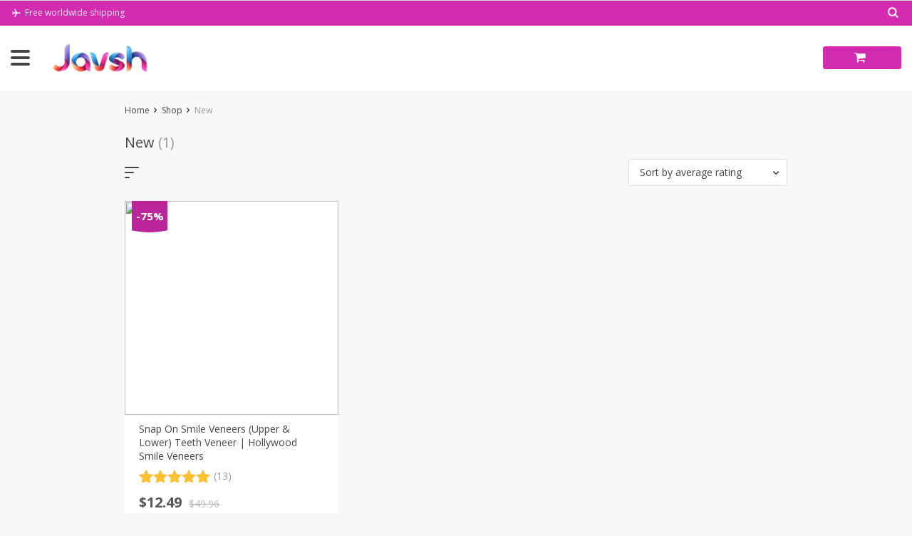

--- FILE ---
content_type: text/html; charset=UTF-8
request_url: https://www.javsh.com/product-category/new/
body_size: 25227
content:
<!DOCTYPE html><html lang="en-US" class="no-js" xmlns="http://www.w3.org/1999/html"><head><meta charset="UTF-8"><meta name="viewport" content="width=device-width, initial-scale=1.0, maximum-scale=1.0, user-scalable=no"/><link rel="profile" href="https://gmpg.org/xfn/11" /><link rel="pingback" href="https://www.javsh.com/xmlrpc.php" /><meta name='robots' content='index, follow, max-image-preview:large, max-snippet:-1, max-video-preview:-1' /><title>Buy New - Javsh</title><link rel="canonical" href="https://www.javsh.com/product-category/new/" /><meta property="og:locale" content="en_US" /><meta property="og:type" content="article" /><meta property="og:title" content="Buy New - Javsh" /><meta property="og:url" content="https://www.javsh.com/product-category/new/" /><meta property="og:site_name" content="Javsh" /><meta name="twitter:card" content="summary_large_image" /> <script type="application/ld+json" class="yoast-schema-graph">{"@context":"https://schema.org","@graph":[{"@type":"CollectionPage","@id":"https://www.javsh.com/product-category/new/","url":"https://www.javsh.com/product-category/new/","name":"Buy New - Javsh","isPartOf":{"@id":"https://www.javsh.com/#website"},"primaryImageOfPage":{"@id":"https://www.javsh.com/product-category/new/#primaryimage"},"image":{"@id":"https://www.javsh.com/product-category/new/#primaryimage"},"thumbnailUrl":"https://www.javsh.com/wp-content/uploads/2022/11/Snap-on-smile-veneers-upper-and-lower-instant-smile-veneers.webp","breadcrumb":{"@id":"https://www.javsh.com/product-category/new/#breadcrumb"},"inLanguage":"en-US"},{"@type":"ImageObject","inLanguage":"en-US","@id":"https://www.javsh.com/product-category/new/#primaryimage","url":"https://www.javsh.com/wp-content/uploads/2022/11/Snap-on-smile-veneers-upper-and-lower-instant-smile-veneers.webp","contentUrl":"https://www.javsh.com/wp-content/uploads/2022/11/Snap-on-smile-veneers-upper-and-lower-instant-smile-veneers.webp","width":564,"height":564,"caption":"Snap On Smile Veneers (Upper & Lower) Teeth Veneer | Hollywood Smile Veneers"},{"@type":"BreadcrumbList","@id":"https://www.javsh.com/product-category/new/#breadcrumb","itemListElement":[{"@type":"ListItem","position":1,"name":"Home","item":"https://www.javsh.com/"},{"@type":"ListItem","position":2,"name":"New"}]},{"@type":"WebSite","@id":"https://www.javsh.com/#website","url":"https://www.javsh.com/","name":"Javsh","description":"Turn On Switch to Smart Life","publisher":{"@id":"https://www.javsh.com/#organization"},"potentialAction":[{"@type":"SearchAction","target":{"@type":"EntryPoint","urlTemplate":"https://www.javsh.com/?s={search_term_string}"},"query-input":{"@type":"PropertyValueSpecification","valueRequired":true,"valueName":"search_term_string"}}],"inLanguage":"en-US"},{"@type":"Organization","@id":"https://www.javsh.com/#organization","name":"Javsh Online","url":"https://www.javsh.com/","logo":{"@type":"ImageObject","inLanguage":"en-US","@id":"https://www.javsh.com/#/schema/logo/image/","url":"https://www.javsh.com/wp-content/uploads/2019/03/Javsh-Logo-New-c1opy-1.png","contentUrl":"https://www.javsh.com/wp-content/uploads/2019/03/Javsh-Logo-New-c1opy-1.png","width":300,"height":109,"caption":"Javsh Online"},"image":{"@id":"https://www.javsh.com/#/schema/logo/image/"},"sameAs":["https://www.facebook.com/javsh.shop","https://www.instagram.com/javsh_online/","https://www.pinterest.com/javsh_store/","https://www.youtube.com/channel/UCAFji7uIFukdUpmGdCCszOA"]}]}</script> <link rel='dns-prefetch' href='//fonts.googleapis.com' /><link rel="alternate" type="application/rss+xml" title="Javsh &raquo; New Category Feed" href="https://www.javsh.com/product-category/new/feed/" /><style id='wp-img-auto-sizes-contain-inline-css' type='text/css'>img:is([sizes=auto i],[sizes^="auto," i]){contain-intrinsic-size:3000px 1500px}
/*# sourceURL=wp-img-auto-sizes-contain-inline-css */</style><link data-optimized="1" rel='stylesheet' id='currency-selector-css-css' href='https://www.javsh.com/wp-content/litespeed/css/9c774cb291d6e8b4acbe14dbe2df1039.css?ver=04516' type='text/css' media='all' /><link data-optimized="1" rel='stylesheet' id='adsw-flags-css' href='https://www.javsh.com/wp-content/litespeed/css/70e43791e6f42775811cae5e4385d58b.css?ver=7cdb0' type='text/css' media='all' /><link data-optimized="1" rel='stylesheet' id='adsw-fontawesome-css' href='https://www.javsh.com/wp-content/litespeed/css/f0bf636a8b24e0fe7b7ca6df8c312d62.css?ver=42795' type='text/css' media='all' /><style id='wp-emoji-styles-inline-css' type='text/css'>img.wp-smiley, img.emoji {
		display: inline !important;
		border: none !important;
		box-shadow: none !important;
		height: 1em !important;
		width: 1em !important;
		margin: 0 0.07em !important;
		vertical-align: -0.1em !important;
		background: none !important;
		padding: 0 !important;
	}
/*# sourceURL=wp-emoji-styles-inline-css */</style><link data-optimized="1" rel='stylesheet' id='wp-block-library-css' href='https://www.javsh.com/wp-content/litespeed/css/45192641ce37fa7c773b3405720576c6.css?ver=48a14' type='text/css' media='all' /><link data-optimized="1" rel='stylesheet' id='wc-blocks-style-css' href='https://www.javsh.com/wp-content/litespeed/css/b267c35cf627fdb1b899f34ab6ae30a6.css?ver=7faaa' type='text/css' media='all' /><style id='global-styles-inline-css' type='text/css'>:root{--wp--preset--aspect-ratio--square: 1;--wp--preset--aspect-ratio--4-3: 4/3;--wp--preset--aspect-ratio--3-4: 3/4;--wp--preset--aspect-ratio--3-2: 3/2;--wp--preset--aspect-ratio--2-3: 2/3;--wp--preset--aspect-ratio--16-9: 16/9;--wp--preset--aspect-ratio--9-16: 9/16;--wp--preset--color--black: #000000;--wp--preset--color--cyan-bluish-gray: #abb8c3;--wp--preset--color--white: #ffffff;--wp--preset--color--pale-pink: #f78da7;--wp--preset--color--vivid-red: #cf2e2e;--wp--preset--color--luminous-vivid-orange: #ff6900;--wp--preset--color--luminous-vivid-amber: #fcb900;--wp--preset--color--light-green-cyan: #7bdcb5;--wp--preset--color--vivid-green-cyan: #00d084;--wp--preset--color--pale-cyan-blue: #8ed1fc;--wp--preset--color--vivid-cyan-blue: #0693e3;--wp--preset--color--vivid-purple: #9b51e0;--wp--preset--gradient--vivid-cyan-blue-to-vivid-purple: linear-gradient(135deg,rgb(6,147,227) 0%,rgb(155,81,224) 100%);--wp--preset--gradient--light-green-cyan-to-vivid-green-cyan: linear-gradient(135deg,rgb(122,220,180) 0%,rgb(0,208,130) 100%);--wp--preset--gradient--luminous-vivid-amber-to-luminous-vivid-orange: linear-gradient(135deg,rgb(252,185,0) 0%,rgb(255,105,0) 100%);--wp--preset--gradient--luminous-vivid-orange-to-vivid-red: linear-gradient(135deg,rgb(255,105,0) 0%,rgb(207,46,46) 100%);--wp--preset--gradient--very-light-gray-to-cyan-bluish-gray: linear-gradient(135deg,rgb(238,238,238) 0%,rgb(169,184,195) 100%);--wp--preset--gradient--cool-to-warm-spectrum: linear-gradient(135deg,rgb(74,234,220) 0%,rgb(151,120,209) 20%,rgb(207,42,186) 40%,rgb(238,44,130) 60%,rgb(251,105,98) 80%,rgb(254,248,76) 100%);--wp--preset--gradient--blush-light-purple: linear-gradient(135deg,rgb(255,206,236) 0%,rgb(152,150,240) 100%);--wp--preset--gradient--blush-bordeaux: linear-gradient(135deg,rgb(254,205,165) 0%,rgb(254,45,45) 50%,rgb(107,0,62) 100%);--wp--preset--gradient--luminous-dusk: linear-gradient(135deg,rgb(255,203,112) 0%,rgb(199,81,192) 50%,rgb(65,88,208) 100%);--wp--preset--gradient--pale-ocean: linear-gradient(135deg,rgb(255,245,203) 0%,rgb(182,227,212) 50%,rgb(51,167,181) 100%);--wp--preset--gradient--electric-grass: linear-gradient(135deg,rgb(202,248,128) 0%,rgb(113,206,126) 100%);--wp--preset--gradient--midnight: linear-gradient(135deg,rgb(2,3,129) 0%,rgb(40,116,252) 100%);--wp--preset--font-size--small: 13px;--wp--preset--font-size--medium: 20px;--wp--preset--font-size--large: 36px;--wp--preset--font-size--x-large: 42px;--wp--preset--spacing--20: 0.44rem;--wp--preset--spacing--30: 0.67rem;--wp--preset--spacing--40: 1rem;--wp--preset--spacing--50: 1.5rem;--wp--preset--spacing--60: 2.25rem;--wp--preset--spacing--70: 3.38rem;--wp--preset--spacing--80: 5.06rem;--wp--preset--shadow--natural: 6px 6px 9px rgba(0, 0, 0, 0.2);--wp--preset--shadow--deep: 12px 12px 50px rgba(0, 0, 0, 0.4);--wp--preset--shadow--sharp: 6px 6px 0px rgba(0, 0, 0, 0.2);--wp--preset--shadow--outlined: 6px 6px 0px -3px rgb(255, 255, 255), 6px 6px rgb(0, 0, 0);--wp--preset--shadow--crisp: 6px 6px 0px rgb(0, 0, 0);}:where(.is-layout-flex){gap: 0.5em;}:where(.is-layout-grid){gap: 0.5em;}body .is-layout-flex{display: flex;}.is-layout-flex{flex-wrap: wrap;align-items: center;}.is-layout-flex > :is(*, div){margin: 0;}body .is-layout-grid{display: grid;}.is-layout-grid > :is(*, div){margin: 0;}:where(.wp-block-columns.is-layout-flex){gap: 2em;}:where(.wp-block-columns.is-layout-grid){gap: 2em;}:where(.wp-block-post-template.is-layout-flex){gap: 1.25em;}:where(.wp-block-post-template.is-layout-grid){gap: 1.25em;}.has-black-color{color: var(--wp--preset--color--black) !important;}.has-cyan-bluish-gray-color{color: var(--wp--preset--color--cyan-bluish-gray) !important;}.has-white-color{color: var(--wp--preset--color--white) !important;}.has-pale-pink-color{color: var(--wp--preset--color--pale-pink) !important;}.has-vivid-red-color{color: var(--wp--preset--color--vivid-red) !important;}.has-luminous-vivid-orange-color{color: var(--wp--preset--color--luminous-vivid-orange) !important;}.has-luminous-vivid-amber-color{color: var(--wp--preset--color--luminous-vivid-amber) !important;}.has-light-green-cyan-color{color: var(--wp--preset--color--light-green-cyan) !important;}.has-vivid-green-cyan-color{color: var(--wp--preset--color--vivid-green-cyan) !important;}.has-pale-cyan-blue-color{color: var(--wp--preset--color--pale-cyan-blue) !important;}.has-vivid-cyan-blue-color{color: var(--wp--preset--color--vivid-cyan-blue) !important;}.has-vivid-purple-color{color: var(--wp--preset--color--vivid-purple) !important;}.has-black-background-color{background-color: var(--wp--preset--color--black) !important;}.has-cyan-bluish-gray-background-color{background-color: var(--wp--preset--color--cyan-bluish-gray) !important;}.has-white-background-color{background-color: var(--wp--preset--color--white) !important;}.has-pale-pink-background-color{background-color: var(--wp--preset--color--pale-pink) !important;}.has-vivid-red-background-color{background-color: var(--wp--preset--color--vivid-red) !important;}.has-luminous-vivid-orange-background-color{background-color: var(--wp--preset--color--luminous-vivid-orange) !important;}.has-luminous-vivid-amber-background-color{background-color: var(--wp--preset--color--luminous-vivid-amber) !important;}.has-light-green-cyan-background-color{background-color: var(--wp--preset--color--light-green-cyan) !important;}.has-vivid-green-cyan-background-color{background-color: var(--wp--preset--color--vivid-green-cyan) !important;}.has-pale-cyan-blue-background-color{background-color: var(--wp--preset--color--pale-cyan-blue) !important;}.has-vivid-cyan-blue-background-color{background-color: var(--wp--preset--color--vivid-cyan-blue) !important;}.has-vivid-purple-background-color{background-color: var(--wp--preset--color--vivid-purple) !important;}.has-black-border-color{border-color: var(--wp--preset--color--black) !important;}.has-cyan-bluish-gray-border-color{border-color: var(--wp--preset--color--cyan-bluish-gray) !important;}.has-white-border-color{border-color: var(--wp--preset--color--white) !important;}.has-pale-pink-border-color{border-color: var(--wp--preset--color--pale-pink) !important;}.has-vivid-red-border-color{border-color: var(--wp--preset--color--vivid-red) !important;}.has-luminous-vivid-orange-border-color{border-color: var(--wp--preset--color--luminous-vivid-orange) !important;}.has-luminous-vivid-amber-border-color{border-color: var(--wp--preset--color--luminous-vivid-amber) !important;}.has-light-green-cyan-border-color{border-color: var(--wp--preset--color--light-green-cyan) !important;}.has-vivid-green-cyan-border-color{border-color: var(--wp--preset--color--vivid-green-cyan) !important;}.has-pale-cyan-blue-border-color{border-color: var(--wp--preset--color--pale-cyan-blue) !important;}.has-vivid-cyan-blue-border-color{border-color: var(--wp--preset--color--vivid-cyan-blue) !important;}.has-vivid-purple-border-color{border-color: var(--wp--preset--color--vivid-purple) !important;}.has-vivid-cyan-blue-to-vivid-purple-gradient-background{background: var(--wp--preset--gradient--vivid-cyan-blue-to-vivid-purple) !important;}.has-light-green-cyan-to-vivid-green-cyan-gradient-background{background: var(--wp--preset--gradient--light-green-cyan-to-vivid-green-cyan) !important;}.has-luminous-vivid-amber-to-luminous-vivid-orange-gradient-background{background: var(--wp--preset--gradient--luminous-vivid-amber-to-luminous-vivid-orange) !important;}.has-luminous-vivid-orange-to-vivid-red-gradient-background{background: var(--wp--preset--gradient--luminous-vivid-orange-to-vivid-red) !important;}.has-very-light-gray-to-cyan-bluish-gray-gradient-background{background: var(--wp--preset--gradient--very-light-gray-to-cyan-bluish-gray) !important;}.has-cool-to-warm-spectrum-gradient-background{background: var(--wp--preset--gradient--cool-to-warm-spectrum) !important;}.has-blush-light-purple-gradient-background{background: var(--wp--preset--gradient--blush-light-purple) !important;}.has-blush-bordeaux-gradient-background{background: var(--wp--preset--gradient--blush-bordeaux) !important;}.has-luminous-dusk-gradient-background{background: var(--wp--preset--gradient--luminous-dusk) !important;}.has-pale-ocean-gradient-background{background: var(--wp--preset--gradient--pale-ocean) !important;}.has-electric-grass-gradient-background{background: var(--wp--preset--gradient--electric-grass) !important;}.has-midnight-gradient-background{background: var(--wp--preset--gradient--midnight) !important;}.has-small-font-size{font-size: var(--wp--preset--font-size--small) !important;}.has-medium-font-size{font-size: var(--wp--preset--font-size--medium) !important;}.has-large-font-size{font-size: var(--wp--preset--font-size--large) !important;}.has-x-large-font-size{font-size: var(--wp--preset--font-size--x-large) !important;}
/*# sourceURL=global-styles-inline-css */</style><style id='classic-theme-styles-inline-css' type='text/css'>/*! This file is auto-generated */
.wp-block-button__link{color:#fff;background-color:#32373c;border-radius:9999px;box-shadow:none;text-decoration:none;padding:calc(.667em + 2px) calc(1.333em + 2px);font-size:1.125em}.wp-block-file__button{background:#32373c;color:#fff;text-decoration:none}
/*# sourceURL=/wp-includes/css/classic-themes.min.css */</style><link data-optimized="1" rel='stylesheet' id='contact-form-7-css' href='https://www.javsh.com/wp-content/litespeed/css/77a55415e90c26c0c392a2bfedc66c38.css?ver=15c93' type='text/css' media='all' /><link data-optimized="1" rel='stylesheet' id='woocommerce-layout-css' href='https://www.javsh.com/wp-content/litespeed/css/a319b2498ee28014f42d4546ee71e9e6.css?ver=b6137' type='text/css' media='all' /><link data-optimized="1" rel='stylesheet' id='woocommerce-general-css' href='https://www.javsh.com/wp-content/litespeed/css/a5cd96009383f9f915647cce0f0fc25b.css?ver=90973' type='text/css' media='all' /><style id='woocommerce-inline-inline-css' type='text/css'>.woocommerce form .form-row .required { visibility: visible; }
/*# sourceURL=woocommerce-inline-inline-css */</style><link data-optimized="1" rel='stylesheet' id='yith-wcan-shortcodes-css' href='https://www.javsh.com/wp-content/litespeed/css/4b787ea34bf2df5396e8e6e1bd36f38c.css?ver=50aa0' type='text/css' media='all' /><style id='yith-wcan-shortcodes-inline-css' type='text/css'>:root{
	--yith-wcan-filters_colors_titles: #434343;
	--yith-wcan-filters_colors_background: #FFFFFF;
	--yith-wcan-filters_colors_accent: #A7144C;
	--yith-wcan-filters_colors_accent_r: 167;
	--yith-wcan-filters_colors_accent_g: 20;
	--yith-wcan-filters_colors_accent_b: 76;
	--yith-wcan-color_swatches_border_radius: 100%;
	--yith-wcan-color_swatches_size: 30px;
	--yith-wcan-labels_style_background: #FFFFFF;
	--yith-wcan-labels_style_background_hover: #A7144C;
	--yith-wcan-labels_style_background_active: #A7144C;
	--yith-wcan-labels_style_text: #434343;
	--yith-wcan-labels_style_text_hover: #FFFFFF;
	--yith-wcan-labels_style_text_active: #FFFFFF;
	--yith-wcan-anchors_style_text: #434343;
	--yith-wcan-anchors_style_text_hover: #A7144C;
	--yith-wcan-anchors_style_text_active: #A7144C;
}
/*# sourceURL=yith-wcan-shortcodes-inline-css */</style><link data-optimized="1" rel='stylesheet' id='davinciwoo-css-icons-css' href='https://www.javsh.com/wp-content/litespeed/css/51fc08f012d29146a39741909fa002f0.css?ver=52543' type='text/css' media='all' /><link data-optimized="1" rel='stylesheet' id='davinciwoo-css-bootstrap-css' href='https://www.javsh.com/wp-content/litespeed/css/f12b990d87d2815e97762915ecc1136e.css?ver=207f1' type='text/css' media='all' /><link data-optimized="1" rel='stylesheet' id='davinciwoo-css-bootstrap-select-css' href='https://www.javsh.com/wp-content/litespeed/css/e87fc8cc2a45d4758aa84d82d9908c09.css?ver=ece09' type='text/css' media='all' /><link data-optimized="1" rel='stylesheet' id='davinciwoo-css-lity-css' href='https://www.javsh.com/wp-content/litespeed/css/e6937fd69e4db1672b41bb079fb04b03.css?ver=87edf' type='text/css' media='all' /><link data-optimized="1" rel='stylesheet' id='davinciwoo-css-swiper-css' href='https://www.javsh.com/wp-content/litespeed/css/a79706bcc9657987177b4b0ecdd0b739.css?ver=70b33' type='text/css' media='all' /><link data-optimized="1" rel='stylesheet' id='davinciwoo-css-flickity-css' href='https://www.javsh.com/wp-content/litespeed/css/461b471a560344514d3e2862519005b7.css?ver=1a090' type='text/css' media='all' /><link data-optimized="1" rel='stylesheet' id='davinciwoo-css-search-product-css' href='https://www.javsh.com/wp-content/litespeed/css/cf9197ec1cc6c19838d2ec44fbe4be77.css?ver=5788b' type='text/css' media='all' /><link data-optimized="1" rel='stylesheet' id='davinciwoo-css-main-css' href='https://www.javsh.com/wp-content/litespeed/css/255138fc9f131173392f768ef70bad9a.css?ver=feee6' type='text/css' media='all' /><link data-optimized="1" rel='stylesheet' id='davinciwoo-css-shop-css' href='https://www.javsh.com/wp-content/litespeed/css/06de63ec2a7044ae8eb2fec9429a347b.css?ver=f2cd3' type='text/css' media='all' /><link rel='stylesheet' id='davinciwoo-css-font-css' href='https://fonts.googleapis.com/css?family=Open+Sans%3A400%2C700&#038;ver=1.4.5' type='text/css' media='all' /><link data-optimized="1" rel='stylesheet' id='davinciwoo-css-color-scheme-css' href='https://www.javsh.com/wp-content/litespeed/css/b70e6c8cb812f074a43ffb4363f20206.css?ver=12c0f' type='text/css' media='all' /><link data-optimized="1" rel='stylesheet' id='davinciwoo-css-xl-css' href='https://www.javsh.com/wp-content/litespeed/css/7a885c8d26bb551a5b127b973d7557d8.css?ver=34d52' type='text/css' media='(min-width: 1290px)' /><link data-optimized="1" rel='stylesheet' id='davinciwoo-css-lg-css' href='https://www.javsh.com/wp-content/litespeed/css/edd80120ef6f4a2c4f586fecd8d8a2d1.css?ver=bca69' type='text/css' media='(min-width: 992px) and (max-width: 1289px)' /><link data-optimized="1" rel='stylesheet' id='davinciwoo-css-md-css' href='https://www.javsh.com/wp-content/litespeed/css/3f5a3453e56d40f8d685a1c3ca6f0e54.css?ver=f7591' type='text/css' media='(min-width: 768px) and (max-width: 991px)' /><link data-optimized="1" rel='stylesheet' id='davinciwoo-css-sm-css' href='https://www.javsh.com/wp-content/litespeed/css/7563b2be83307c5fb037d77f35423ade.css?ver=00de4' type='text/css' media='(min-width: 576px) and (max-width: 767px)' /><link data-optimized="1" rel='stylesheet' id='davinciwoo-css-xs-css' href='https://www.javsh.com/wp-content/litespeed/css/cff5dd915aaa37cfc778c21cf8b9fe32.css?ver=44da0' type='text/css' media='(max-width: 575px)' /><link data-optimized="1" rel='stylesheet' id='davinciwoo-style-css' href='https://www.javsh.com/wp-content/litespeed/css/b60a369b9a85fd81c27cc11f1a9296ee.css?ver=487d6' type='text/css' media='all' /><link data-optimized="1" rel='stylesheet' id='alids-woo-product-video-icons-css' href='https://www.javsh.com/wp-content/litespeed/css/3f0420c3c96ad019e0e4516ef75790e9.css?ver=29f52' type='text/css' media='all' /><link data-optimized="1" rel='stylesheet' id='alids-woo-product-video-main-css' href='https://www.javsh.com/wp-content/litespeed/css/355db3e41347a14f7d1804f5398162b5.css?ver=fa20e' type='text/css' media='all' /> <script type="text/javascript" src="https://www.javsh.com/wp-includes/js/jquery/jquery.min.js?ver=3.7.1" id="jquery-core-js"></script> <script data-optimized="1" type="text/javascript" src="https://www.javsh.com/wp-content/litespeed/js/4e7f886da414b62b89627c9723a85f7c.js?ver=d4de0" id="jquery-migrate-js" defer data-deferred="1"></script> <script data-optimized="1" type="text/javascript" src="https://www.javsh.com/wp-content/litespeed/js/0a82ca189c51447ac8f48c52e837e26b.js?ver=3b87e" id="wc-js-cookie-js" data-wp-strategy="defer"></script> <script data-optimized="1" type="text/javascript" src="https://www.javsh.com/wp-content/litespeed/js/776c4d8dd9c4ad92407aa3807cff19ef.js?ver=5c5eb" id="wc-jquery-blockui-js" defer="defer" data-wp-strategy="defer"></script> <script type="text/javascript" id="wc-add-to-cart-js-extra" src="[data-uri]" defer></script> <script data-optimized="1" type="text/javascript" src="https://www.javsh.com/wp-content/litespeed/js/a3ef6912c819862478a467a871f97232.js?ver=1f3e7" id="wc-add-to-cart-js" defer="defer" data-wp-strategy="defer"></script> <script type="text/javascript" id="woocommerce-js-extra" src="[data-uri]" defer></script> <script data-optimized="1" type="text/javascript" src="https://www.javsh.com/wp-content/litespeed/js/9dedc9c9933466ced39bbf1f161a81e0.js?ver=b5026" id="woocommerce-js" defer="defer" data-wp-strategy="defer"></script> <script src="[data-uri]" defer></script>  <script src='https://www.googletagmanager.com/gtag/js?id=G-G1YS4BYKWG&#038;l=dataLayer' defer data-deferred="1"></script> <script  src="[data-uri]" defer></script>  <script src="[data-uri]" defer></script> <link rel="https://api.w.org/" href="https://www.javsh.com/wp-json/" /><link rel="alternate" title="JSON" type="application/json" href="https://www.javsh.com/wp-json/wp/v2/product_cat/163" /><link rel="EditURI" type="application/rsd+xml" title="RSD" href="https://www.javsh.com/xmlrpc.php?rsd" /><meta name="generator" content="WordPress 6.9" /><meta name="generator" content="WooCommerce 10.4.3" /><noscript><style>.woocommerce-product-gallery{ opacity: 1 !important; }</style></noscript><link rel="icon" href="https://www.javsh.com/wp-content/uploads/2019/03/Javsh-fevicon-100x100.png" sizes="32x32" /><link rel="icon" href="https://www.javsh.com/wp-content/uploads/2019/03/Javsh-fevicon.png" sizes="192x192" /><link rel="apple-touch-icon" href="https://www.javsh.com/wp-content/uploads/2019/03/Javsh-fevicon.png" /><meta name="msapplication-TileImage" content="https://www.javsh.com/wp-content/uploads/2019/03/Javsh-fevicon.png" /><style id="kirki-inline-styles">.pagination ul.page-numbers li>span.current,.tabs .nav-tabs li .active{color:#d32baf;}.header-top,.mobile-menu-header,.mobile-search,.tabs .nav-tabs li .active:after,ul.slider-menu>li.menu-item:hover>a, ul.product-categories>li.cat-item:hover>a{background-color:#d32baf;}.pagination ul.page-numbers li>span.current{border-bottom-color:#d32baf;}.search_form .search_item a,.search_page_results h3 span.search-query,.search_page_results p span.search-query,a,a:visited,ul.nav-dropdown-default>li.menu-item.current-menu-item>a,ul.product-categories li.cat-item.current-cat>a,ul.slider-menu>li.menu-item.current-menu-item>a{color:#d32baf;}.category_list a.active{color:#d32baf!important;}.category_list a.active:after{background:#d32baf;}.header-currency-switcher .dropdown-menu li a:hover,.search_form .search_item a:hover,a:hover{color:#ae1d8f;}.btn-primary,.woocommerce #respond input#submit.alt,.woocommerce a.button.alt,.woocommerce button.button.alt,.woocommerce input.button.alt{background-color:#d32baf;border-color:#d32baf;color:#FFFFFF!important;}.btn-primary.disabled,.btn-primary:disabled,.btn-primary:hover, .btn-primary:focus, .btn-primary:active,.btn-primary:not(:disabled):not(.disabled).active:focus,.btn-primary:not(:disabled):not(.disabled):active:focus,.woocommerce #respond input#submit.alt,.woocommerce #respond input#submit.alt:focus,.woocommerce #respond input#submit.alt:hover,.woocommerce a.button.alt:active,.woocommerce a.button.alt:focus,.woocommerce a.button.alt:hover,.woocommerce button.button.alt:active,.woocommerce button.button.alt:focus,.woocommerce button.button.alt:hover,.woocommerce input.button.alt:active,.woocommerce input.button.alt:focus,.woocommerce input.button.alt:hover{background-color:#ae1d8f;border-color:#ae1d8f;color:#FFFFFF!important;}.btn-secondary,.button.wc-forward{background-color:#444444!important;border-color:#444444!important;color:#FFFFFF!important;}.btn-secondary.disabled,.btn-secondary.disabled:hover,.btn-secondary:active,.btn-secondary:disabled,.btn-secondary:disabled:hover,.btn-secondary:focus,.btn-secondary:hover,.btn-secondary:not(:disabled):not(.disabled).active:focus,.btn-secondary:not(:disabled):not(.disabled):active:focus,.button.wc-forward.disabled,.button.wc-forward.disabled:hover,.button.wc-forward:active,.button.wc-forward:disabled,.button.wc-forward:disabled:hover,.button.wc-forward:focus,.button.wc-forward:hover,.button.wc-forward:not(:disabled):not(.disabled).active:focus,.button.wc-forward:not(:disabled):not(.disabled):active:focus{background-color:#222222!important;border-color:#222222!important;color:#FFFFFF!important;}.btn-primary.btn-cart{background-color:#d32baf;border-color:#d32baf;color:#FFFFFF!important;}.btn-primary.btn-cart.disabled,.btn-primary.btn-cart:disabled,.btn-primary.btn-cart:hover, .btn-primary.btn-cart:focus, .btn-primary.btn-cart:active,.btn-primary.btn-cart:not(:disabled):not(.disabled).active:focus,.btn-primary.btn-cart:not(:disabled):not(.disabled):active:focus{background-color:#ae1d8f;border-color:#ae1d8f;color:#FFFFFF!important;}.header-main .site-logo-wrap{width:138px;}.header-top,.header-top a,.mobile-menu-header .mobile-menu-close,.mobile-menu-sidebar, .mobile-menu-sidebar a,.mobile-search .search-input-container .scopes .clear-search,.mobile-search .search-input-container .scopes .scope,.mobile-search .search-input-container .scopes .scope2,.mobile-search .search-input-container .search-field{color:#f0eaf4;}.header-account a:hover,.header-currency-switcher .current-currency:hover,.ship-tip a:hover,ul.topmenu>li.current-menu-item>a,ul.topmenu>li.menu-item>a:hover{color:#FFFFFF;}ul.topmenu>li.current-menu-item>a,ul.topmenu>li.menu-item>a:hover{border-bottom-color:#FFFFFF;}.main-slider .btn-primary{background-color:#d32baf;border-color:#d32baf;color:#FFFFFF!important;}.main-slider .btn-primary.disabled,.main-slider .btn-primary:disabled,.main-slider .btn-primary:hover, .main-slider .btn-primary:focus, .main-slider .btn-primary:active,.main-slider .btn-primary:not(:disabled):not(.disabled).active:focus,.main-slider .btn-primary:not(:disabled):not(.disabled):active:focus{background-color:#ae1d8f;border-color:#ae1d8f;color:#FFFFFF!important;}#additional-banner-1 .main-banner-text{color:#FFFFFF;background-color:rgba(0, 0, 0, 0.6);}#additional-banner-2 .main-banner-text{color:#FFFFFF;background-color:rgba(0, 0, 0, 0.6);}.countdown .text{color:#d32baf;}#clock .clock .item{background:#d32baf;border-color:#d32baf;}#clock .clock .item span{color:#d32baf;}.countdown .text span{color:#48cccd;}.countdown-wrap{background-color:#eeee22;}.feature .title{color:#d32baf;}.feature .title strong{color:#d32baf;}.feature .text{color:#444444;}#subscribe-form-block{background-color:#F1F1F1;}.footer-wrapper{background-color:#444444;}.footer-wrapper .divider{background-color:#F8F8F8;}.footer-widgets .widget-title{color:#FFFFFF;}.footer-widgets{color:#999999;}.footer-widgets .widget a{color:#999999;}.footer-widgets .widget a:hover, .footer-widgets .widget a:active, .footer-widgets .widget a:focus{color:#FFFFFF;}.footer-absolute-primary{color:#999999;}.footer-absolute-secondary{color:#FFFFFF;}.footer-absolute{background-color:#242424;}.back-to-top{color:#9B9B9B;background-color:#FFFFFF;border-color:#9B9B9B;-webkit-border-radius:3px;-moz-border-radius:3px;border-radius:3px;}.back-to-top:hover{color:#FFFFFF;background-color:#9B9B9B;border-color:#9B9B9B;}#header-blog .blog-logo-wrap{width:146px;}.btn-blog.btn-primary{background-color:#d32baf;border-color:#d32baf;color:#FFFFFF!important;}.btn-blog.btn-primary.disabled,.btn-blog.btn-primary:disabled,.btn-blog.btn-primary:hover, .btn-blog.btn-primary:focus, .btn-blog.btn-primary:active,.btn-blog.btn-primary:not(:disabled):not(.disabled).active:focus,.btn-blog.btn-primary:not(:disabled):not(.disabled):active:focus{background-color:#ae1d8f;border-color:#ae1d8f;color:#FFFFFF!important;}.btn-blog.btn-secondary{background-color:#444444!important;border-color:#444444!important;color:#FFFFFF!important;}.btn-blog.btn-secondary:active,.btn-blog.btn-secondary:focus,.btn-blog.btn-secondary:hover,.btn-blog.btn-secondary:not(:disabled):not(.disabled).active:focus,.btn-blog.btn-secondary:not(:disabled):not(.disabled):active:focus{background-color:#222222!important;border-color:#222222!important;color:#FFFFFF!important;}.woocommerce div.product .product-raiting-count .rating-status-row .review-status-percent span,.woocommerce div.product .product-raiting-count .woocommerce-product-rating .review-enjoyed span,.woocommerce div.product .stock,.woocommerce div.product p.price, .woocommerce div.product span.price,.woocommerce.single-product div.product p.price, .woocommerce.single-product div.product span.price{color:#565656;}.onsale:before{background-color:#bb259a;}.onsale{color:#FFFFFF;}.woocommerce .star-rating span, .woocommerce p.stars:hover a::before, .woocommerce p.stars.selected a.active::before, .woocommerce p.stars.selected a:not(.active)::before{color:#FFC131;}.woocommerce .star-rating::before, .woocommerce p.stars a::before, .woocommerce p.stars a:hover~a::before, .woocommerce p.stars.selected a.active~a::before{color:#D0D0D0;}.btn-primary.single_add_to_cart_button{background-color:#d32baf;border-color:#d32baf;color:#FFFFFF!important;}.btn-primary.single_add_to_cart_button.disabled,.btn-primary.single_add_to_cart_button:disabled,.btn-primary.single_add_to_cart_button:hover, .btn-primary.single_add_to_cart_button:focus, .btn-primary.single_add_to_cart_button:active,.btn-primary.single_add_to_cart_button:not(:disabled):not(.disabled).active:focus,.btn-primary.single_add_to_cart_button:not(:disabled):not(.disabled):active:focus{background-color:#ae1d8f;border-color:#ae1d8f;color:#FFFFFF!important;}.buyer-protection-wrap.reliable .icon{fill:#d32baf;}.buyer-protection-wrap.reliable i{color:#d32baf;}.buyer-protection-wrap.reliable{color:#d32baf;}@media (max-width: 575px){.woocommerce div.product .product-description-area .tabs .tab-content .panel-heading .panel-title a{color:#d32baf;border-bottom-color:#d32baf;}}</style><!--[if lt IE 9]> <script src="//html5shiv.googlecode.com/svn/trunk/html5.js"></script> <script src="//cdnjs.cloudflare.com/ajax/libs/respond.js/1.4.2/respond.js"></script> <![endif]--><link data-optimized="1" rel='stylesheet' id='adswst-css-social-icons-css' href='https://www.javsh.com/wp-content/litespeed/css/6cbbd9c491a9d83e86633ddae60171a8.css?ver=663f9' type='text/css' media='all' /><link data-optimized="1" rel='stylesheet' id='adswth-widget-social-icons-css' href='https://www.javsh.com/wp-content/litespeed/css/b608f5a85bde369b58c580a847213670.css?ver=b55dc' type='text/css' media='all' /><link data-optimized="1" rel='stylesheet' id='adswth-widget-payment-methods-css' href='https://www.javsh.com/wp-content/litespeed/css/33e850f5a404bce5399039c6960edb3c.css?ver=e7cdb' type='text/css' media='all' /><link data-optimized="1" rel='stylesheet' id='adswth-widget-security-methods-css' href='https://www.javsh.com/wp-content/litespeed/css/0f3cd372b169e8928cdb5a4dc3d5e16e.css?ver=4c41a' type='text/css' media='all' /></head><body class="archive tax-product_cat term-new term-163 wp-custom-logo wp-theme-davinciwoo js-items-lazy-load theme-davinciwoo woocommerce woocommerce-page woocommerce-no-js yith-wcan-free">
<a class="skip-link screen-reader-text" href="#main">Skip to content</a><div id="wrapper"> <script type="application/ld+json">{"@context":"https:\/\/schema.org\/","@type":"Organization","name":"www.javsh.com","url":"https:\/\/www.javsh.com","logo":"https:\/\/www.javsh.com\/wp-content\/uploads\/2019\/03\/Javsh-Logo-small-1.png","contactPoint":{"@type":"ContactPoint","contactType":"customer support","email":"anantvijaysoni@gmail.com","url":"https:\/\/www.javsh.com"},"sameAs":[]}</script> <script type="application/ld+json">{"@context":"https:\/\/schema.org\/","@type":"WebSite","url":"https:\/\/www.javsh.com","potentialAction":{"@type":"SearchAction","target":"https:\/\/www.javsh.com\/?post_type=product&s={s}","query-input":"required name=s"}}</script> <header id="header" class="header "><div class="header-wrapper"><div id="top-bar" class="header-top "><div class="container"><div class="fw-block" data-sizes='["xs", "sm", "md", "lg"]'><div class="fw-back"><div class="row justify-content-between mx-xs-px-0 mx-sm-px-0 mx-md-px-0 mx-lg-px-0"><div class="d-none d-xl-block col-auto top-bar-left"><div class="topmenu-wrap"><ul class="topmenu"><li id="menu-item-9050" class="menu-item menu-item-type-taxonomy menu-item-object-product_cat menu-item-has-children  menu-item-9050 has-dropdown"><a href="https://www.javsh.com/product-category/mens/" class="nav-top-link">Men&#8217;s</a><ul class='nav-dropdown nav-dropdown-default'><li id="menu-item-57626" class="menu-item menu-item-type-taxonomy menu-item-object-product_cat  menu-item-57626"><a href="https://www.javsh.com/product-category/mens/mens-clothing/mens-jeans/">Men&#8217;s Jeans</a></li><li id="menu-item-57627" class="menu-item menu-item-type-taxonomy menu-item-object-product_cat  menu-item-57627"><a href="https://www.javsh.com/product-category/mens/mens-footwear/">Men&#8217;s Footwear</a></li></ul></li><li id="menu-item-9052" class="menu-item menu-item-type-taxonomy menu-item-object-product_cat menu-item-has-children  menu-item-9052 has-dropdown"><a href="https://www.javsh.com/product-category/womens/" class="nav-top-link">Women&#8217;s</a><ul class='nav-dropdown nav-dropdown-default'><li id="menu-item-23556" class="menu-item menu-item-type-taxonomy menu-item-object-product_cat menu-item-has-children  menu-item-23556 nav-dropdown-col"><a href="https://www.javsh.com/product-category/womens/womens-clothing-accessories/">Women&#8217;s Clothing</a><ul class='nav-column nav-dropdown-default'><li id="menu-item-23557" class="menu-item menu-item-type-taxonomy menu-item-object-product_cat  menu-item-23557"><a href="https://www.javsh.com/product-category/womens/womens-clothing-accessories/womens-jeans/">Women&#8217;s Jeans</a></li><li id="menu-item-23558" class="menu-item menu-item-type-taxonomy menu-item-object-product_cat  menu-item-23558"><a href="https://www.javsh.com/product-category/womens/womens-clothing-accessories/intimates/body-shapers/">Body Shapers</a></li><li id="menu-item-23559" class="menu-item menu-item-type-taxonomy menu-item-object-product_cat  menu-item-23559"><a href="https://www.javsh.com/product-category/womens/womens-clothing-accessories/intimates/bras/">Bras</a></li></ul></li></ul></li><li id="menu-item-57537" class="menu-item menu-item-type-taxonomy menu-item-object-product_cat menu-item-has-children  menu-item-57537 has-dropdown"><a href="https://www.javsh.com/product-category/kids/" class="nav-top-link">Kids</a><ul class='nav-dropdown nav-dropdown-default'><li id="menu-item-57538" class="menu-item menu-item-type-taxonomy menu-item-object-product_cat  menu-item-57538"><a href="https://www.javsh.com/product-category/kids/baby-boy-clothing/">Baby Boy Clothing</a></li><li id="menu-item-57539" class="menu-item menu-item-type-taxonomy menu-item-object-product_cat  menu-item-57539"><a href="https://www.javsh.com/product-category/kids/baby-girl-clothing/">Baby Girl Clothing</a></li><li id="menu-item-57540" class="menu-item menu-item-type-taxonomy menu-item-object-product_cat  menu-item-57540"><a href="https://www.javsh.com/product-category/kids/toys/">Toys</a></li></ul></li><li id="menu-item-9051" class="menu-item menu-item-type-taxonomy menu-item-object-product_cat menu-item-has-children  menu-item-9051 has-dropdown"><a href="https://www.javsh.com/product-category/watches/" class="nav-top-link">Watches</a><ul class='nav-dropdown nav-dropdown-default'><li id="menu-item-23560" class="menu-item menu-item-type-taxonomy menu-item-object-product_cat  menu-item-23560"><a href="https://www.javsh.com/product-category/watches/mens-watches/">Men&#8217;s Watches</a></li><li id="menu-item-23562" class="menu-item menu-item-type-taxonomy menu-item-object-product_cat  menu-item-23562"><a href="https://www.javsh.com/product-category/watches/womens-watches/">Women&#8217;s Watches</a></li><li id="menu-item-23561" class="menu-item menu-item-type-taxonomy menu-item-object-product_cat  menu-item-23561"><a href="https://www.javsh.com/product-category/watches/smart-wristbands/">Smart Wristbands</a></li><li id="menu-item-23563" class="menu-item menu-item-type-taxonomy menu-item-object-product_cat  menu-item-23563"><a href="https://www.javsh.com/product-category/watches/unisex/">Couple Watches</a></li></ul></li><li id="menu-item-7445" class="menu-item menu-item-type-taxonomy menu-item-object-product_cat menu-item-has-children  menu-item-7445 has-dropdown"><a href="https://www.javsh.com/product-category/beauty-health/" class="nav-top-link">Beauty &amp; Health</a><ul class='nav-dropdown nav-dropdown-default'><li id="menu-item-23564" class="menu-item menu-item-type-taxonomy menu-item-object-product_cat menu-item-has-children  menu-item-23564 nav-dropdown-col"><a href="https://www.javsh.com/product-category/beauty-health/womens-cosmetics/">Makeup &#038; Cosmetics</a><ul class='nav-column nav-dropdown-default'><li id="menu-item-23565" class="menu-item menu-item-type-taxonomy menu-item-object-product_cat  menu-item-23565"><a href="https://www.javsh.com/product-category/beauty-health/womens-cosmetics/eye-cosmetics/">Eye Makeup</a></li><li id="menu-item-23566" class="menu-item menu-item-type-taxonomy menu-item-object-product_cat  menu-item-23566"><a href="https://www.javsh.com/product-category/beauty-health/womens-cosmetics/face/">Face Makeup</a></li><li id="menu-item-23567" class="menu-item menu-item-type-taxonomy menu-item-object-product_cat  menu-item-23567"><a href="https://www.javsh.com/product-category/beauty-health/womens-cosmetics/lips-makeup/">Lips Makeup</a></li><li id="menu-item-23571" class="menu-item menu-item-type-taxonomy menu-item-object-product_cat  menu-item-23571"><a href="https://www.javsh.com/product-category/beauty-health/skin-care/">Skin Care</a></li></ul></li><li id="menu-item-57535" class="menu-item menu-item-type-custom menu-item-object-custom menu-item-has-children  menu-item-57535 nav-dropdown-col"><a href="#">Other</a><ul class='nav-column nav-dropdown-default'><li id="menu-item-23569" class="menu-item menu-item-type-taxonomy menu-item-object-product_cat  menu-item-23569"><a title="Buy Hair Extensions &#038; Wigs Online" href="https://www.javsh.com/product-category/beauty-health/hair-extensions-wigs/">Hair Extensions</a></li><li id="menu-item-23568" class="menu-item menu-item-type-taxonomy menu-item-object-product_cat  menu-item-23568"><a href="https://www.javsh.com/product-category/beauty-health/dental-care-tools/">Dental Care</a></li><li id="menu-item-23570" class="menu-item menu-item-type-taxonomy menu-item-object-product_cat  menu-item-23570"><a href="https://www.javsh.com/product-category/beauty-health/health-care/">Health Care</a></li><li id="menu-item-57536" class="menu-item menu-item-type-taxonomy menu-item-object-product_cat  menu-item-57536"><a title="Buy Yoga Accessories Online" href="https://www.javsh.com/product-category/beauty-health/yoga/">Yoga</a></li></ul></li></ul></li><li id="menu-item-7444" class="menu-item menu-item-type-taxonomy menu-item-object-product_cat menu-item-has-children  menu-item-7444 has-dropdown"><a href="https://www.javsh.com/product-category/consumer-electronics/" class="nav-top-link">Electronics</a><ul class='nav-dropdown nav-dropdown-default'><li id="menu-item-23573" class="menu-item menu-item-type-taxonomy menu-item-object-product_cat  menu-item-23573"><a href="https://www.javsh.com/product-category/consumer-electronics/home-electronics/air-purifiers-humidifiers/">Air Purifiers &amp; Humidifiers</a></li></ul></li></ul></div></div><div class="col-xl-auto top-bar-right"><div class="row justify-content-between align-items-center"><div class="col-auto"><div class="ship-tip-wrap"><div class="ship-tip">
<i class="icon-flight"></i>&nbsp;<span>Free worldwide shipping</span></div></div></div><div class="col-auto d-none d-xl-block"><div class="header-currency-switcher-wrap"><div class="header-currency-switcher dropdown-currency">
<a class="current-currency dropdown-toggle"
data-toggle="dropdown"                   href="#"
aria-expanded="false"
aria-haspopup="true"
role="button"
data-code="USD"><span class="flag flag-us"></span>
<span class="code">(USD)</span>
<span class="symbol">$</span>
<i class="icon-down-open align-middle"></i>
</a><ul class="dropdown-menu currency-list" ><li class="dropdown-item">
<a href="https://www.javsh.com/product-category/new?cur=aud" class="currency-item" data-code="AUD">
<span class="flag flag-au"></span>
<span class="code">Australian dollar ($)</span>
</a></li><li class="dropdown-item">
<a href="https://www.javsh.com/product-category/new?cur=cad" class="currency-item" data-code="CAD">
<span class="flag flag-ca"></span>
<span class="code">Canadian dollar ($)</span>
</a></li><li class="dropdown-item">
<a href="https://www.javsh.com/product-category/new?cur=jpy" class="currency-item" data-code="JPY">
<span class="flag flag-jp"></span>
<span class="code">Japanese yen (¥)</span>
</a></li></ul></div></div></div><div class="col-auto d-none d-xl-block"><div class="header-account-wrap"><div class="header-account">
<a href="https://www.javsh.com/my-account/" title="Log in / Register" >
<i class="icon-user"></i>
<span>Log in / Register</span>
</a></div></div></div><div class="col-auto d-xl-none"><div class="mobile-search-switch">
<i class="icon-search"></i></div></div><div class="mobile-search d-xl-none" style="display: none;"><div class="search-container d-flex align-items-center h-100"><form action="https://www.javsh.com/" class="w-100"><div class="search-input-container">
<input type="hidden" name="post_type" value="product" />
<input class="search-field js-autocomplete-search" autocomplete="off" name="s" type="text" value="" placeholder="I`m shopping for..." /><div class="scopes">
<span class="scope"><i class="icon-search"></i></span>
<span class="clear-search"><i class="icon-cancel-circled"></i></span>
<span class="scope2"><i class="icon-search"></i></span></div><div class="ads-search-product"></div></div></form></div></div></div></div></div></div></div></div></div><div id="main-bar" class="header-main"><div class="container px-xs-px-0"><div class="fw-block" data-sizes='["xs", "sm", "md", "lg"]'><div class="fw-back"><div class="row align-items-center justify-content-between justify-content-md-start justify-content-xl-between mx-xs-px-0 mx-sm-px-0 mx-md-px-0 mx-lg-px-0"><div class="col-auto d-xl-none px-0"><button id="mobile-menu-switch" class="mobile-menu-switch d-block py-px-10 px-xs-px-10  px-sm-px-15 px-md-px-15 px-lg-px-15"><span></span><span></span><span></span></button></div><div class="col-auto col-xl-3 py-1"><div class="site-logo-wrap d-flex align-items-center" >
<a href="https://www.javsh.com/"><img class="site-logo img-fluid" src="https://www.javsh.com/wp-content/uploads/2019/03/Javsh-Logo-small-1.png" alt="Javsh Logo" /></a></div></div><div class="col-xl-5 d-none d-xl-block"><div class="search-container d-flex align-items-center h-100"><form action="https://www.javsh.com/" class="w-100"><div class="search-input-container">
<input type="hidden" name="post_type" value="product" />
<input class="search-field js-autocomplete-search" autocomplete="off" name="s" type="text" value="" placeholder="I`m shopping for..." /><div class="scopes">
<span class="scope"><i class="icon-search"></i></span>
<span class="clear-search"><i class="icon-cancel-circled"></i></span>
<span class="scope2"><i class="icon-search"></i></span></div><div class="ads-search-product"></div></div></form></div></div><div class="col-auto ml-auto ml-xl-0 col-xl-2 d-none d-md-block"><div class="header-contact text-md-right"><div class="header-contact-top"></div><div class="header-contact-bottom"></div></div></div><div class="col-auto col-xl-2 d-flex justify-content-end">
<a href="https://www.javsh.com/cart/" class="btn-cart btn btn-primary "><div class="btn-cart-inner h-100 align-items-center justify-content-center d-flex">
<i class="icon-basket"></i></div>
</a></div></div></div></div></div></div><div class="header-bg-container fill"></div></div></header><main id="main" class=""><div class="shop-container container mt-xs-px-10 mt-sm-px-10 mt-md-px-20 mb-px-30"><nav class="adswth-breadcrumb"><a href="https://www.javsh.com/" class="br-home">Home</a><i class="icon-right-open"></i><span class="br-item"><a  href="https://www.javsh.com/shop/">Shop</a></span><i class="icon-right-open"></i><span class="current br-item">New</span></nav><a  href="https://www.javsh.com/shop/" class="br-xs-back"><i class="icon-left-open"></i>Back to Shop</a> <script type="application/ld+json">{"@context":"https:\/\/schema.org\/","@type":"BreadcrumbList","itemListElement":[{"@type":"ListItem","item":{"@id":"https:\/\/www.javsh.com\/","name":"Home"},"position":1}]}</script> <div class="row"><div class="col-xl-3"><div id="woocommece-shop-sidebar" class="woocommece-shop-sidebar"><div class="sidebar-header d-xl-none"><h2>Filters</h2>
<a href="javascript:;" class="close-btn">&times;</a></div><div class="woocommece-shop-sidebar-content"><div id="woocommerce_product_categories-2" class="widget woocommerce widget_product_categories mb-3"><h3 class="widget-title">Product categories</h3><ul class="product-categories"><li class="cat-item cat-item-6973"><a href="https://www.javsh.com/product-category/accessories/">Accessories</a></li><li class="cat-item cat-item-166 cat-parent"><a href="https://www.javsh.com/product-category/beauty-health/">Beauty &amp; Health</a><ul class='children'><li class="cat-item cat-item-7373 cat-parent"><a href="https://www.javsh.com/product-category/beauty-health/beauty/">Beauty</a><ul class='children'><li class="cat-item cat-item-7374"><a href="https://www.javsh.com/product-category/beauty-health/beauty/face-beauty/">Face</a></li><li class="cat-item cat-item-7489"><a href="https://www.javsh.com/product-category/beauty-health/beauty/hair/">Hair</a></li></ul></li><li class="cat-item cat-item-1939 cat-parent"><a href="https://www.javsh.com/product-category/beauty-health/womens-cosmetics/">Cosmetics</a><ul class='children'><li class="cat-item cat-item-2071"><a href="https://www.javsh.com/product-category/beauty-health/womens-cosmetics/eye-cosmetics/">Eye</a></li><li class="cat-item cat-item-2467"><a href="https://www.javsh.com/product-category/beauty-health/womens-cosmetics/face/">Face</a></li><li class="cat-item cat-item-2072"><a href="https://www.javsh.com/product-category/beauty-health/womens-cosmetics/lips-makeup/">Lips</a></li></ul></li><li class="cat-item cat-item-307"><a href="https://www.javsh.com/product-category/beauty-health/dental-care-tools/">Dental Care</a></li><li class="cat-item cat-item-245"><a href="https://www.javsh.com/product-category/beauty-health/hair-extensions-wigs/">Hair Extensions &amp; Wigs</a></li><li class="cat-item cat-item-167"><a href="https://www.javsh.com/product-category/beauty-health/health-care/">Health Care</a></li><li class="cat-item cat-item-267"><a href="https://www.javsh.com/product-category/beauty-health/skin-care/">Skin Care</a></li><li class="cat-item cat-item-6815"><a href="https://www.javsh.com/product-category/beauty-health/yoga/">Yoga</a></li></ul></li><li class="cat-item cat-item-5121"><a href="https://www.javsh.com/product-category/best-selling/">Best Selling</a></li><li class="cat-item cat-item-7390 cat-parent"><a href="https://www.javsh.com/product-category/clothing/">Clothing</a><ul class='children'><li class="cat-item cat-item-7391"><a href="https://www.javsh.com/product-category/clothing/jackets-coats-clothing/">Jackets Coats</a></li><li class="cat-item cat-item-8100"><a href="https://www.javsh.com/product-category/clothing/leggings-clothing/">Leggings</a></li><li class="cat-item cat-item-9391"><a href="https://www.javsh.com/product-category/clothing/luxury-brand-bags/">Luxury Brand Bags</a></li><li class="cat-item cat-item-7935"><a href="https://www.javsh.com/product-category/clothing/outwear-dress/">Outwear Dress</a></li></ul></li><li class="cat-item cat-item-272 cat-parent"><a href="https://www.javsh.com/product-category/consumer-electronics/">Electronics</a><ul class='children'><li class="cat-item cat-item-392"><a href="https://www.javsh.com/product-category/consumer-electronics/audio-video/">Audio &amp; Video</a></li><li class="cat-item cat-item-322 cat-parent"><a href="https://www.javsh.com/product-category/consumer-electronics/home-electronics/">Home Electronics</a><ul class='children'><li class="cat-item cat-item-323"><a href="https://www.javsh.com/product-category/consumer-electronics/home-electronics/air-purifiers-humidifiers/">Air Purifiers &amp; Humidifiers</a></li></ul></li><li class="cat-item cat-item-7403"><a href="https://www.javsh.com/product-category/consumer-electronics/phone-cases/">Phone Cases</a></li><li class="cat-item cat-item-7414"><a href="https://www.javsh.com/product-category/consumer-electronics/tech/">Tech</a></li></ul></li><li class="cat-item cat-item-7445 cat-parent"><a href="https://www.javsh.com/product-category/fashion/">Fashion</a><ul class='children'><li class="cat-item cat-item-7451"><a href="https://www.javsh.com/product-category/fashion/accessories-fashion/">accessories</a></li><li class="cat-item cat-item-7446"><a href="https://www.javsh.com/product-category/fashion/watches-fashion/">Watches</a></li></ul></li><li class="cat-item cat-item-7375"><a href="https://www.javsh.com/product-category/featured-products/">Featured Products</a></li><li class="cat-item cat-item-7352 cat-parent"><a href="https://www.javsh.com/product-category/health-fitness/">Health &amp; Fitness</a><ul class='children'><li class="cat-item cat-item-7535"><a href="https://www.javsh.com/product-category/health-fitness/oral-dental-care/">Oral Dental Care</a></li><li class="cat-item cat-item-7874"><a href="https://www.javsh.com/product-category/health-fitness/shapewear/">Shapewear</a></li><li class="cat-item cat-item-8894"><a href="https://www.javsh.com/product-category/health-fitness/wellness/">Wellness</a></li></ul></li><li class="cat-item cat-item-7376 cat-parent"><a href="https://www.javsh.com/product-category/home-kitchen/">Home &amp; Kitchen</a><ul class='children'><li class="cat-item cat-item-7466"><a href="https://www.javsh.com/product-category/home-kitchen/car-accessories/">Car Accessories</a></li><li class="cat-item cat-item-8066"><a href="https://www.javsh.com/product-category/home-kitchen/garden-patio/">Garden &amp; Patio</a></li><li class="cat-item cat-item-5097"><a href="https://www.javsh.com/product-category/home-kitchen/home-decor/">Home Decor</a></li><li class="cat-item cat-item-9191"><a href="https://www.javsh.com/product-category/home-kitchen/home-decor-home-kitchen/">Home Decor</a></li><li class="cat-item cat-item-9842"><a href="https://www.javsh.com/product-category/home-kitchen/home-improvement/">Home Improvement</a></li><li class="cat-item cat-item-8105"><a href="https://www.javsh.com/product-category/home-kitchen/kitchen-household/">Kitchen &amp; Household</a></li><li class="cat-item cat-item-5488"><a href="https://www.javsh.com/product-category/home-kitchen/kitchen-tool/">Kitchen Tool</a></li><li class="cat-item cat-item-7483"><a href="https://www.javsh.com/product-category/home-kitchen/lighting/">Lighting</a></li></ul></li><li class="cat-item cat-item-7384 cat-parent"><a href="https://www.javsh.com/product-category/jewellery/">Jewellery</a><ul class='children'><li class="cat-item cat-item-7385"><a href="https://www.javsh.com/product-category/jewellery/bracelet/">Bracelet</a></li><li class="cat-item cat-item-7525"><a href="https://www.javsh.com/product-category/jewellery/earrings/">Earrings</a></li><li class="cat-item cat-item-8533"><a href="https://www.javsh.com/product-category/jewellery/necklace/">Necklace</a></li><li class="cat-item cat-item-7927"><a href="https://www.javsh.com/product-category/jewellery/rings/">Rings</a></li></ul></li><li class="cat-item cat-item-516 cat-parent"><a href="https://www.javsh.com/product-category/kids/">Kids</a><ul class='children'><li class="cat-item cat-item-1095"><a href="https://www.javsh.com/product-category/kids/baby-boy-clothing/">Baby Boy Clothing</a></li><li class="cat-item cat-item-1096"><a href="https://www.javsh.com/product-category/kids/baby-girl-clothing/">Baby Girl Clothing</a></li><li class="cat-item cat-item-9650"><a href="https://www.javsh.com/product-category/kids/toy-vehicles/">Toy Vehicles</a></li><li class="cat-item cat-item-371 cat-parent"><a href="https://www.javsh.com/product-category/kids/toys/">Toys</a><ul class='children'><li class="cat-item cat-item-456"><a href="https://www.javsh.com/product-category/kids/toys/plush-toys/">Plush Toys</a></li><li class="cat-item cat-item-372"><a href="https://www.javsh.com/product-category/kids/toys/puzzles-magic-cubes/">Puzzles &amp; Magic Cubes</a></li><li class="cat-item cat-item-419"><a href="https://www.javsh.com/product-category/kids/toys/stress-relief-toys/">Stress Relief Toys</a></li></ul></li></ul></li><li class="cat-item cat-item-1091 cat-parent"><a href="https://www.javsh.com/product-category/mens/">Men's</a><ul class='children'><li class="cat-item cat-item-423"><a href="https://www.javsh.com/product-category/mens/men-bags-wallets/">Men Bags &amp; Wallets</a></li><li class="cat-item cat-item-312"><a href="https://www.javsh.com/product-category/mens/mens-accessories/">Men's Accessories</a></li><li class="cat-item cat-item-1092 cat-parent"><a href="https://www.javsh.com/product-category/mens/mens-clothing/">Men's Clothing</a><ul class='children'><li class="cat-item cat-item-3693"><a href="https://www.javsh.com/product-category/mens/mens-clothing/mens-jeans/">Men's Jeans</a></li></ul></li><li class="cat-item cat-item-2905 cat-parent"><a href="https://www.javsh.com/product-category/mens/mens-footwear/">Men's Footwear</a><ul class='children'><li class="cat-item cat-item-5122"><a href="https://www.javsh.com/product-category/mens/mens-footwear/mens-winter-boots/">Men's Winter Boots</a></li></ul></li></ul></li><li class="cat-item cat-item-163 current-cat"><a href="https://www.javsh.com/product-category/new/">New</a></li><li class="cat-item cat-item-425 cat-parent"><a href="https://www.javsh.com/product-category/pet-supplies/">Pet Supplies</a><ul class='children'><li class="cat-item cat-item-426 cat-parent"><a href="https://www.javsh.com/product-category/pet-supplies/cats-dogs-products/">Cats &amp; Dogs Products</a><ul class='children'><li class="cat-item cat-item-427"><a href="https://www.javsh.com/product-category/pet-supplies/cats-dogs-products/pet-grooming/">Pet Grooming</a></li></ul></li></ul></li><li class="cat-item cat-item-9186"><a href="https://www.javsh.com/product-category/shop-case-my-vibe/">Shop Case My vibe</a></li><li class="cat-item cat-item-413 cat-parent"><a href="https://www.javsh.com/product-category/smartphones/">Smartphones</a><ul class='children'><li class="cat-item cat-item-414"><a href="https://www.javsh.com/product-category/smartphones/mobile-phone-accessories/">Mobile Phone Accessories</a></li><li class="cat-item cat-item-436"><a href="https://www.javsh.com/product-category/smartphones/power-banks/">Power Banks</a></li></ul></li><li class="cat-item cat-item-7420"><a href="https://www.javsh.com/product-category/smartwatch/">Smartwatch</a></li><li class="cat-item cat-item-458"><a href="https://www.javsh.com/product-category/sports/">Sports</a></li><li class="cat-item cat-item-9392"><a href="https://www.javsh.com/product-category/storage/">Storage</a></li><li class="cat-item cat-item-350 cat-parent"><a href="https://www.javsh.com/product-category/sunglasses-glasses/">Sunglasses &amp; Glasses</a><ul class='children'><li class="cat-item cat-item-351"><a href="https://www.javsh.com/product-category/sunglasses-glasses/womens-sunglasses/">Women's Sunglasses</a></li></ul></li><li class="cat-item cat-item-7397"><a href="https://www.javsh.com/product-category/trendy/">Trendy</a></li><li class="cat-item cat-item-292 cat-parent"><a href="https://www.javsh.com/product-category/watches/">Watches</a><ul class='children'><li class="cat-item cat-item-339"><a href="https://www.javsh.com/product-category/watches/unisex/">Couple Watches and Unisex</a></li><li class="cat-item cat-item-293"><a href="https://www.javsh.com/product-category/watches/mens-watches/">Men's Watches</a></li><li class="cat-item cat-item-455"><a href="https://www.javsh.com/product-category/watches/smart-wristbands/">Smart Wristbands</a></li><li class="cat-item cat-item-336"><a href="https://www.javsh.com/product-category/watches/womens-watches/">Women's Watches</a></li></ul></li><li class="cat-item cat-item-1093 cat-parent"><a href="https://www.javsh.com/product-category/womens/">Women's</a><ul class='children'><li class="cat-item cat-item-399 cat-parent"><a href="https://www.javsh.com/product-category/womens/women-bags-wallets/">Women Bags &amp; Wallets</a><ul class='children'><li class="cat-item cat-item-400"><a href="https://www.javsh.com/product-category/womens/women-bags-wallets/top-handle-bags/">Top-Handle Bags</a></li></ul></li><li class="cat-item cat-item-276 cat-parent"><a href="https://www.javsh.com/product-category/womens/women-jewelry/">Women Jewelry</a><ul class='children'><li class="cat-item cat-item-277"><a href="https://www.javsh.com/product-category/womens/women-jewelry/bracelets-bangles/">Bracelets &amp; Bangles</a></li></ul></li><li class="cat-item cat-item-260 cat-parent"><a href="https://www.javsh.com/product-category/womens/womens-clothing-accessories/">Women's Clothing &amp; Accessories</a><ul class='children'><li class="cat-item cat-item-418"><a href="https://www.javsh.com/product-category/womens/womens-clothing-accessories/hoodies-sweatshirts/">Hoodies &amp; Sweatshirts</a></li><li class="cat-item cat-item-261 cat-parent"><a href="https://www.javsh.com/product-category/womens/womens-clothing-accessories/intimates/">Intimates</a><ul class='children'><li class="cat-item cat-item-441"><a href="https://www.javsh.com/product-category/womens/womens-clothing-accessories/intimates/body-shapers/">Body Shapers</a></li><li class="cat-item cat-item-262"><a href="https://www.javsh.com/product-category/womens/womens-clothing-accessories/intimates/bras/">Bras</a></li></ul></li><li class="cat-item cat-item-716"><a href="https://www.javsh.com/product-category/womens/womens-clothing-accessories/jackets-coats/">Jackets Coats</a></li><li class="cat-item cat-item-1126"><a href="https://www.javsh.com/product-category/womens/womens-clothing-accessories/womens-jeans/">Women's Jeans</a></li></ul></li><li class="cat-item cat-item-2906"><a href="https://www.javsh.com/product-category/womens/womens-shoes/">Women's Shoes</a></li></ul></li></ul></div><div id="woocommerce_price_filter-2" class="widget woocommerce widget_price_filter mb-3"><h3 class="widget-title">Price filter</h3><form method="get" action="https://www.javsh.com/product-category/new/"><div class="price_slider_wrapper"><div class="price_slider" style="display:none;"></div><div class="price_slider_amount" data-step="10">
<label class="screen-reader-text" for="min_price">Min price</label>
<input type="text" id="min_price" name="min_price" value="10" data-min="10" placeholder="Min price" />
<label class="screen-reader-text" for="max_price">Max price</label>
<input type="text" id="max_price" name="max_price" value="20" data-max="20" placeholder="Max price" />
<button type="submit" class="button">Filter</button><div class="price_label" style="display:none;">
Price: <span class="from"></span> &mdash; <span class="to"></span></div><div class="clear"></div></div></div></form></div><div id="woocommerce_rating_filter-2" class="widget woocommerce widget_rating_filter mb-3"><h3 class="widget-title">Average rating</h3><ul><li class="wc-layered-nav-rating"><a href="https://www.javsh.com/product-category/new/?rating_filter=5"><span class="star-rating"><span style="width:100%">Rated <strong class="rating">5</strong> out of 5</span></span> (1)</a></li></ul></div><div id="woocommerce_product_search-2" class="widget woocommerce widget_product_search mb-3"><div class="search-container d-flex align-items-center h-100"><form role="search" method="get" class="woocommerce-product-search w-100" action="https://www.javsh.com/"><div class="search-input-container is-empty">
<input type="search" id="woocommerce-product-search-field-0" class="search-field" placeholder="I`m shopping for..." value="" name="s" />
<input type="hidden" name="post_type" value="product" /><div class="scopes">
<button type="submit" value="Search" class="scope"><i class="icon-search"></i></button></div></div></form></div></div></div></div><div id="woocommece-shop-sidebar-overlay" class="d-xl-none"></div></div><div class="col-xl-9"><header class="woocommerce-products-header row no-gutters justify-content-between align-items-center"><div class="category-page-title-wrap col-xl-auto col-12 mr-xl-auto"><h1 class="woocommerce-products-header__title page-title">
New</h1>
<span class="woocommerce-products-header__count text-muted">(1)</span></div><div class="woocommece-shop-sidebar-switch-wrap d-xl-none col-auto">
<button id="woocommece-shop-sidebar-switch" class="woocommece-shop-sidebar-switch"><div class="burger">
<span></span>
<span></span>
<span></span></div>
</button></div><div class="col-auto"><form class="woocommerce-ordering" method="get"><div class="sort-select">
<select name="orderby" class="orderby js-select_sort picker selectpicker bs-select-hidden" aria-label="Shop order"><option value="popularity" >Sort by popularity</option><option value="rating"  selected='selected'>Sort by average rating</option><option value="date" >Sort by latest</option><option value="price" >Sort by price: low to high</option><option value="price-desc" >Sort by price: high to low</option>
</select></div>
<input type="hidden" name="paged" value="1" /></form></div></header><div class="row"><div class="col-12"><div class="woocommerce-notices-wrapper"></div></div></div><div class="products xl-columns-3 lg-columns-3 md-columns-3  row row-gutters-7_5 justify-content-start"><div class="col col-6 col-sm two-per-row  product-cat-wrap"><div class="item product-small product type-product post-72172 status-publish first instock product_cat-beauty-health product_cat-best-selling product_cat-dental-care-tools product_cat-health-fitness product_cat-health-care product_cat-new product_cat-oral-dental-care product_tag-hollywood-smile-veneers product_tag-instant-smile-veneers product_tag-perfect-smile-veneers product_tag-snap-on-smile-veneers product_tag-snap-on-teeth-veneers product_tag-teeth-veneers has-post-thumbnail sale shipping-taxable purchasable product-type-simple"><div class="item-inner"><div class="product-box"><div class="box-image has-hover"><div class="onsale"><span><strong>-75%</strong></span></div><div class="image-tools top right"></div>
<a href="https://www.javsh.com/product/perfect-instant-smile-snap-on-veneers-upper-and-lower-teeth-veneers/" class="woocommerce-LoopProduct-link woocommerce-loop-product__link"><div class="box-image-wrap"><div class="box-image-inner">
<img
data-src="https://www.javsh.com/wp-content/uploads/2022/11/Snap-on-smile-veneers-upper-and-lower-instant-smile-veneers-350x350.webp"
class="attachment-woocommerce_thumbnail size-woocommerce_thumbnail"
data-srcset="https://www.javsh.com/wp-content/uploads/2022/11/Snap-on-smile-veneers-upper-and-lower-instant-smile-veneers-350x350.webp 350w, https://www.javsh.com/wp-content/uploads/2022/11/Snap-on-smile-veneers-upper-and-lower-instant-smile-veneers-40x40.webp 40w, https://www.javsh.com/wp-content/uploads/2022/11/Snap-on-smile-veneers-upper-and-lower-instant-smile-veneers-132x132.webp 132w, https://www.javsh.com/wp-content/uploads/2022/11/Snap-on-smile-veneers-upper-and-lower-instant-smile-veneers-100x100.webp 100w, https://www.javsh.com/wp-content/uploads/2022/11/Snap-on-smile-veneers-upper-and-lower-instant-smile-veneers.webp 564w"
sizes="(max-width: 350px) 100vw, 350px"
/></div></div>
</a></div><div class="box-text">
<a href="https://www.javsh.com/product/perfect-instant-smile-snap-on-veneers-upper-and-lower-teeth-veneers/" class="woocommerce-LoopProduct-link woocommerce-loop-product__link"><h2 class="woocommerce-loop-product__title">Snap On Smile Veneers (Upper &#038; Lower) Teeth Veneer | Hollywood Smile Veneers</h2><div class="woocommerce-product-rating"><div class="star-rating" role="img" aria-label="Rated 5.00 out of 5"><span style="width:100%">Rated <strong class="rating">5.00</strong> out of 5 based on <span class="rating">13</span> customer ratings</span></div>				<span class="count call-item">(13)</span></div>
<span class="price"><span class="adsw_price_code" data-product-id="72172"><del aria-hidden="true"><span class="woocommerce-Price-amount amount"><bdi><span class="woocommerce-Price-currencySymbol">&#36;</span>49.96</bdi></span></del> <span class="screen-reader-text">Original price was: &#036;49.96.</span><ins aria-hidden="true"><span class="woocommerce-Price-amount amount"><bdi><span class="woocommerce-Price-currencySymbol">&#36;</span>12.49</bdi></span></ins><span class="screen-reader-text">Current price is: &#036;12.49.</span></span></span>
</a></div></div><div class='d-none'  itemscope itemtype='https://schema.org/Product'><meta itemprop='name' content='Snap On Smile Veneers (Upper & Lower) Teeth Veneer | Hollywood Smile Veneers'/><meta itemprop='mpn' content='72172'/><meta itemprop='sku' content='B0897VPWZK'/><meta itemprop='brand' content='https://www.javsh.com'/><meta itemprop='image' content='https://www.javsh.com/wp-content/uploads/2022/11/Snap-on-smile-veneers-upper-and-lower-instant-smile-veneers.webp'/><div style='display:none;' itemprop='aggregateRating' itemscope itemtype='https://schema.org/AggregateRating'><span itemprop='ratingValue'>5.00</span><span itemprop='reviewCount'>13</span></div><meta itemprop='description' content='Instantly Transform Your Insecure Smile Into a Confident Smile!!  Traditional methods take months or even years to achieve the same results. Our Aesthetic designed Fully Adjustable Snap on Smile Veneers is instant and is done from the comfort of your own home.'/><div class='d-none' itemprop='offers' itemscope itemtype='https://schema.org/Offer'><meta itemprop='price' content='12.49'/><meta itemprop='priceCurrency' content='USD'/><meta itemprop='url' content='https://www.javsh.com/product/perfect-instant-smile-snap-on-veneers-upper-and-lower-teeth-veneers/'/><meta itemprop='priceValidUntil' content='2026-02-21'/><meta itemprop='availability' content='https://schema.org/InStock'/></div></div></div></div></div></div></div></div></div></main><footer id="footer" class="footer-wrapper"><div class="footer-widgets-area"><div class="footer-widgets sidebar-footer-1 container py-3"><div class="row xl-columns-5 lg-columns-3 md-columns-3 sm-columns-2 xs-columns-1"><div class="widget_text col py-md-3 widget-wrap"><div id="custom_html-2" class="widget_text widget widget_custom_html"><h5 class="widget-title">CONTACT</h5><div class="textwidget custom-html-widget"><p>
<i class="icon-phone"></i> +1(415) 512 4040<br />
<i class="icon-mail"></i> <a href="/cdn-cgi/l/email-protection" class="__cf_email__" data-cfemail="added8ddddc2dfd9edc7ccdbdec583cec2c0">[email&#160;protected]</a></p><p>
101 California Street, Suite 2710,<br />
San Francisco, CA 94111</p></div></div></div><div class="col py-md-3 widget-wrap"><div id="nav_menu-2" class="widget widget_nav_menu"><h5 class="widget-title">COMPANY INFO</h5><div class="menu-company-info-container"><ul id="menu-company-info" class="menu"><li id="menu-item-71944" class="menu-item menu-item-type-post_type menu-item-object-page menu-item-privacy-policy menu-item-71944"><a rel="privacy-policy" href="https://www.javsh.com/privacy-policy/">Privacy Policy</a></li><li id="menu-item-71945" class="menu-item menu-item-type-post_type menu-item-object-page menu-item-71945"><a href="https://www.javsh.com/terms-and-conditions-2/">Terms &#038; Conditions</a></li></ul></div></div></div><div class="col py-md-3 widget-wrap"><div id="nav_menu-3" class="widget widget_nav_menu"><h5 class="widget-title">PURCHASE INFO</h5><div class="menu-purchase-info-container"><ul id="menu-purchase-info" class="menu"><li id="menu-item-71946" class="menu-item menu-item-type-post_type menu-item-object-page menu-item-71946"><a href="https://www.javsh.com/payment-methods/">Payment Methods</a></li><li id="menu-item-71947" class="menu-item menu-item-type-post_type menu-item-object-page menu-item-71947"><a href="https://www.javsh.com/returns-policy/">Refunds &#038; Returns Policy</a></li><li id="menu-item-71948" class="menu-item menu-item-type-post_type menu-item-object-page menu-item-71948"><a href="https://www.javsh.com/shipping-delivery/">Shipping &#038; Delivery</a></li></ul></div></div></div><div class="col py-md-3 widget-wrap"><div id="nav_menu-4" class="widget widget_nav_menu"><h5 class="widget-title">CUSTOMER SERVICE</h5><div class="menu-customer-service-container"><ul id="menu-customer-service" class="menu"><li id="menu-item-71949" class="menu-item menu-item-type-post_type menu-item-object-page menu-item-71949"><a href="https://www.javsh.com/frequently-asked-questions/">Frequently Asked Questions</a></li><li id="menu-item-71941" class="menu-item menu-item-type-post_type menu-item-object-page menu-item-71941"><a href="https://www.javsh.com/track-your-order/">Tracking</a></li></ul></div></div></div><style>#adswst_social_icons_widget-2 .social-icons-wrap a i{color:#FFFFFF;background-color:#333333;}#adswst_social_icons_widget-2 .social-icons-wrap a:hover i{color:#FFFFFF;background-color:#626262;}#adswst_social_icons_widget-2 [class^="social-icon-"], #adswst_social_icons_widget-2 [class*=" social-icon-"]{font-size:14px;padding:5px;border-radius:2px;}</style><div class="col py-md-3 widget-wrap"><div id="adswst_social_icons_widget-2" class="widget widget_adswst_social_icons_widget"><h5 class="widget-title">FOLLOW US</h5><div class="social-icons-wrap ">
<a href="https://www.facebook.com/Javsh.shop/" target="_blank" rel="nofollow"><i class="social-icon-facebook"></i></a>
<a href="https://www.instagram.com/javsh_online/" target="_blank" rel="nofollow"><i class="social-icon-instagram"></i></a>
<a href="https://www.pinterest.com/javsh_store" target="_blank" rel="nofollow"><i class="social-icon-pinterest"></i></a></div></div></div></div></div><div class="container"><div class="divider"></div></div><div class="footer-widgets sidebar-footer-2 container py-3"><div class="row xl-columns-2"><div class="col-12 py-xl-3 col-md widget-wrap"><div id="adswth_payment_methods_widget-2" class="widget widget_adswth_payment_methods_widget"><div class="payment-methods-wrap"><h5 class="widget-title">PAYMENT METHODS:</h5><div class="icons-wrap"><img width="47" height="32" src="https://www.javsh.com/wp-content/themes/davinciwoo/assets/images/payment_methods/mastercard.svg" /><img width="47" height="32" src="https://www.javsh.com/wp-content/themes/davinciwoo/assets/images/payment_methods/visa.svg" /><img width="47" height="32" src="https://www.javsh.com/wp-content/themes/davinciwoo/assets/images/payment_methods/paypal.svg" /><img width="47" height="32" src="https://www.javsh.com/wp-content/themes/davinciwoo/assets/images/payment_methods/american_express.svg" /><img width="47" height="32" src="https://www.javsh.com/wp-content/themes/davinciwoo/assets/images/payment_methods/maestro.svg" /><img width="47" height="32" src="https://www.javsh.com/wp-content/themes/davinciwoo/assets/images/payment_methods/discover.svg" /></div></div></div></div><div class="col-12 py-xl-3 col-md widget-wrap"><div id="adswth_security_methods_widget-2" class="widget widget_adswth_security_methods_widget"><div class="security-methods-wrap"><h5 class="widget-title">BUY WITH CONFIDENCE:</h5><div class="icons-wrap"><span><img width="62" height="32" src="https://www.javsh.com/wp-content/themes/davinciwoo/assets/images/security_methods/norton.svg" /></span><span><img width="62" height="32" src="https://www.javsh.com/wp-content/themes/davinciwoo/assets/images/security_methods/ssl.svg" /></span></div></div></div></div></div></div></div><div id="footer-absolute" class="footer-absolute"><div class="container"><div class="footer-absolute-primary">
Copyright 2026. All Rights Reserved</div><div class="footer-absolute-secondary">
javsh.com</div></div></div></footer><div id="back-to-top" class="back-to-top hidden-xs"><i class="icon-arrow-up"></i></div></div> <script data-cfasync="false" src="/cdn-cgi/scripts/5c5dd728/cloudflare-static/email-decode.min.js"></script><script type="speculationrules">{"prefetch":[{"source":"document","where":{"and":[{"href_matches":"/*"},{"not":{"href_matches":["/wp-*.php","/wp-admin/*","/wp-content/uploads/*","/wp-content/*","/wp-content/plugins/*","/wp-content/themes/davinciwoo/*","/*\\?(.+)"]}},{"not":{"selector_matches":"a[rel~=\"nofollow\"]"}},{"not":{"selector_matches":".no-prefetch, .no-prefetch a"}}]},"eagerness":"conservative"}]}</script> <div id="mobile-menu-sidebar" class="mobile-menu-sidebar"><div class="mobile-menu-header d-flex justify-content-between align-items-center"><div class="header-currency-switcher-wrap"><div class="header-currency-switcher dropdown-currency">
<a class="current-currency dropdown-toggle"
data-toggle="dropdown"                   href="#"
aria-expanded="false"
aria-haspopup="true"
role="button"
data-code="USD"><span class="flag flag-us"></span>
<span class="code">(USD)</span>
<span class="symbol">$</span>
<i class="icon-down-open align-middle"></i>
</a><ul class="dropdown-menu currency-list" ><li class="dropdown-item">
<a href="https://www.javsh.com/product-category/new?cur=aud" class="currency-item" data-code="AUD">
<span class="flag flag-au"></span>
<span class="code">Australian dollar ($)</span>
</a></li><li class="dropdown-item">
<a href="https://www.javsh.com/product-category/new?cur=cad" class="currency-item" data-code="CAD">
<span class="flag flag-ca"></span>
<span class="code">Canadian dollar ($)</span>
</a></li><li class="dropdown-item">
<a href="https://www.javsh.com/product-category/new?cur=jpy" class="currency-item" data-code="JPY">
<span class="flag flag-jp"></span>
<span class="code">Japanese yen (¥)</span>
</a></li></ul></div></div><div class="header-account-wrap"><div class="header-account">
<a href="https://www.javsh.com/my-account/" title="Log in / Register" >
<i class="icon-user"></i>
<span>Log in / Register</span>
</a></div></div>
<button id="mobile-menu-close" class="mobile-menu-close">
<i class="icon-cancel"></i>
</button></div><div class="mobile-menu-wrap"><ul class="mobile-menu"><li class="menu-item menu-item-type-taxonomy menu-item-object-product_cat menu-item-has-children  menu-item-9050 has-dropdown"><a href="https://www.javsh.com/product-category/mens/" class="nav-top-link">Men&#8217;s</a><a class="arrow" href="#"><i class="icon-right-open-1"></i></a><ul class='nav-dropdown nav-dropdown-default'><li class="menu-item menu-item-type-taxonomy menu-item-object-product_cat  menu-item-57626"><a href="https://www.javsh.com/product-category/mens/mens-clothing/mens-jeans/">Men&#8217;s Jeans</a></li><li class="menu-item menu-item-type-taxonomy menu-item-object-product_cat  menu-item-57627"><a href="https://www.javsh.com/product-category/mens/mens-footwear/">Men&#8217;s Footwear</a></li></ul></li><li class="menu-item menu-item-type-taxonomy menu-item-object-product_cat menu-item-has-children  menu-item-9052 has-dropdown"><a href="https://www.javsh.com/product-category/womens/" class="nav-top-link">Women&#8217;s</a><a class="arrow" href="#"><i class="icon-right-open-1"></i></a><ul class='nav-dropdown nav-dropdown-default'><li class="menu-item menu-item-type-taxonomy menu-item-object-product_cat menu-item-has-children  menu-item-23556 nav-dropdown-col"><a href="https://www.javsh.com/product-category/womens/womens-clothing-accessories/">Women&#8217;s Clothing</a><a class="arrow" href="#"><i class="icon-right-open-1"></i></a><ul class='nav-column nav-dropdown-default'><li class="menu-item menu-item-type-taxonomy menu-item-object-product_cat  menu-item-23557"><a href="https://www.javsh.com/product-category/womens/womens-clothing-accessories/womens-jeans/">Women&#8217;s Jeans</a></li><li class="menu-item menu-item-type-taxonomy menu-item-object-product_cat  menu-item-23558"><a href="https://www.javsh.com/product-category/womens/womens-clothing-accessories/intimates/body-shapers/">Body Shapers</a></li><li class="menu-item menu-item-type-taxonomy menu-item-object-product_cat  menu-item-23559"><a href="https://www.javsh.com/product-category/womens/womens-clothing-accessories/intimates/bras/">Bras</a></li></ul></li></ul></li><li class="menu-item menu-item-type-taxonomy menu-item-object-product_cat menu-item-has-children  menu-item-57537 has-dropdown"><a href="https://www.javsh.com/product-category/kids/" class="nav-top-link">Kids</a><a class="arrow" href="#"><i class="icon-right-open-1"></i></a><ul class='nav-dropdown nav-dropdown-default'><li class="menu-item menu-item-type-taxonomy menu-item-object-product_cat  menu-item-57538"><a href="https://www.javsh.com/product-category/kids/baby-boy-clothing/">Baby Boy Clothing</a></li><li class="menu-item menu-item-type-taxonomy menu-item-object-product_cat  menu-item-57539"><a href="https://www.javsh.com/product-category/kids/baby-girl-clothing/">Baby Girl Clothing</a></li><li class="menu-item menu-item-type-taxonomy menu-item-object-product_cat  menu-item-57540"><a href="https://www.javsh.com/product-category/kids/toys/">Toys</a></li></ul></li><li class="menu-item menu-item-type-taxonomy menu-item-object-product_cat menu-item-has-children  menu-item-9051 has-dropdown"><a href="https://www.javsh.com/product-category/watches/" class="nav-top-link">Watches</a><a class="arrow" href="#"><i class="icon-right-open-1"></i></a><ul class='nav-dropdown nav-dropdown-default'><li class="menu-item menu-item-type-taxonomy menu-item-object-product_cat  menu-item-23560"><a href="https://www.javsh.com/product-category/watches/mens-watches/">Men&#8217;s Watches</a></li><li class="menu-item menu-item-type-taxonomy menu-item-object-product_cat  menu-item-23562"><a href="https://www.javsh.com/product-category/watches/womens-watches/">Women&#8217;s Watches</a></li><li class="menu-item menu-item-type-taxonomy menu-item-object-product_cat  menu-item-23561"><a href="https://www.javsh.com/product-category/watches/smart-wristbands/">Smart Wristbands</a></li><li class="menu-item menu-item-type-taxonomy menu-item-object-product_cat  menu-item-23563"><a href="https://www.javsh.com/product-category/watches/unisex/">Couple Watches</a></li></ul></li><li class="menu-item menu-item-type-taxonomy menu-item-object-product_cat menu-item-has-children  menu-item-7445 has-dropdown"><a href="https://www.javsh.com/product-category/beauty-health/" class="nav-top-link">Beauty &amp; Health</a><a class="arrow" href="#"><i class="icon-right-open-1"></i></a><ul class='nav-dropdown nav-dropdown-default'><li class="menu-item menu-item-type-taxonomy menu-item-object-product_cat menu-item-has-children  menu-item-23564 nav-dropdown-col"><a href="https://www.javsh.com/product-category/beauty-health/womens-cosmetics/">Makeup &#038; Cosmetics</a><a class="arrow" href="#"><i class="icon-right-open-1"></i></a><ul class='nav-column nav-dropdown-default'><li class="menu-item menu-item-type-taxonomy menu-item-object-product_cat  menu-item-23565"><a href="https://www.javsh.com/product-category/beauty-health/womens-cosmetics/eye-cosmetics/">Eye Makeup</a></li><li class="menu-item menu-item-type-taxonomy menu-item-object-product_cat  menu-item-23566"><a href="https://www.javsh.com/product-category/beauty-health/womens-cosmetics/face/">Face Makeup</a></li><li class="menu-item menu-item-type-taxonomy menu-item-object-product_cat  menu-item-23567"><a href="https://www.javsh.com/product-category/beauty-health/womens-cosmetics/lips-makeup/">Lips Makeup</a></li><li class="menu-item menu-item-type-taxonomy menu-item-object-product_cat  menu-item-23571"><a href="https://www.javsh.com/product-category/beauty-health/skin-care/">Skin Care</a></li></ul></li><li class="menu-item menu-item-type-custom menu-item-object-custom menu-item-has-children  menu-item-57535 nav-dropdown-col"><a href="#">Other</a><a class="arrow" href="#"><i class="icon-right-open-1"></i></a><ul class='nav-column nav-dropdown-default'><li class="menu-item menu-item-type-taxonomy menu-item-object-product_cat  menu-item-23569"><a title="Buy Hair Extensions &#038; Wigs Online" href="https://www.javsh.com/product-category/beauty-health/hair-extensions-wigs/">Hair Extensions</a></li><li class="menu-item menu-item-type-taxonomy menu-item-object-product_cat  menu-item-23568"><a href="https://www.javsh.com/product-category/beauty-health/dental-care-tools/">Dental Care</a></li><li class="menu-item menu-item-type-taxonomy menu-item-object-product_cat  menu-item-23570"><a href="https://www.javsh.com/product-category/beauty-health/health-care/">Health Care</a></li><li class="menu-item menu-item-type-taxonomy menu-item-object-product_cat  menu-item-57536"><a title="Buy Yoga Accessories Online" href="https://www.javsh.com/product-category/beauty-health/yoga/">Yoga</a></li></ul></li></ul></li><li class="menu-item menu-item-type-taxonomy menu-item-object-product_cat menu-item-has-children  menu-item-7444 has-dropdown"><a href="https://www.javsh.com/product-category/consumer-electronics/" class="nav-top-link">Electronics</a><a class="arrow" href="#"><i class="icon-right-open-1"></i></a><ul class='nav-dropdown nav-dropdown-default'><li class="menu-item menu-item-type-taxonomy menu-item-object-product_cat  menu-item-23573"><a href="https://www.javsh.com/product-category/consumer-electronics/home-electronics/air-purifiers-humidifiers/">Air Purifiers &amp; Humidifiers</a></li></ul></li></ul></div><div id="mobile-menu-sidebar-widgets" class="mobile-menu-sidebar-widgets"><style>#adswst_social_icons_widget-3 .social-icons-wrap a i{color:#999999;background-color:#ffffff;}#adswst_social_icons_widget-3 .social-icons-wrap a:hover i{color:#ffffff;background-color:#666666;}#adswst_social_icons_widget-3 [class^="social-icon-"], #adswst_social_icons_widget-3 [class*=" social-icon-"]{font-size:20px;padding:3px;border-radius:2px;}</style><div id="adswst_social_icons_widget-3" class="widget widget_adswst_social_icons_widget mt-2"><div class="social-icons-wrap ">
<a href="https://www.facebook.com/Javsh.shop/" target="_blank" rel="nofollow"><i class="social-icon-facebook"></i></a>
<a href="https://www.instagram.com/javsh_online/" target="_blank" rel="nofollow"><i class="social-icon-instagram"></i></a>
<a href="https://www.pinterest.com/javsh_store" target="_blank" rel="nofollow"><i class="social-icon-pinterest"></i></a>
<a href="https://www.youtube.com/channel/UCAFji7uIFukdUpmGdCCszOA" target="_blank" rel="nofollow"><i class="social-icon-youtube"></i></a></div></div></div></div><div id="mobile-menu-overlay"></div> <script id="wrap-search-product" type="text/html"><div class="wrap-search-product">
		{{#if categories}}
		<div class="categories">
			<div class="head">Categories</div>
			<div class="list">
				{{#each categories}}
				<div class=""><a href="{{url}}"><div class="title">{{{title}}}</div></a></div>
				{{/each}}
			</div>
		</div>
		{{/if}}

		{{#if products}}
		<div class="products">
			<div class="head"><a href="https://www.javsh.com?post_type=product&s={{q}}">Top matching products</a></div>
			<div class="list">
				{{#each products}}
				<a href="{{url}}">
					<div class="item">
						<div class="box-img"><img src="{{img}}" alt=""></div>
						<div class="box-title">
							<div class="title">{{{title}}}</div>
							<div class="price">{{{price}}}</div>
						</div>
					</div>
				</a>
				{{/each}}
			</div>
		</div>
		{{/if}}

		{{#if countShow}}
		<div class="view-all"><a href="https://www.javsh.com?post_type=product&s={{q}}">View all<span>({{count}})</span></a></div>
		{{/if}}
	</div></script> <script type='text/javascript' src="[data-uri]" defer></script> <script type="text/javascript" id="wc-cart-fragments-js-extra" src="[data-uri]" defer></script> <script data-optimized="1" type="text/javascript" src="https://www.javsh.com/wp-content/litespeed/js/9526c155c1d30dbdc8ec562c07170a75.js?ver=ada3a" id="wc-cart-fragments-js" data-wp-strategy="defer"></script> <script type="text/javascript" id="currency-switcher-js-js-extra" src="[data-uri]" defer></script> <script data-optimized="1" type="text/javascript" src="https://www.javsh.com/wp-content/litespeed/js/22eaade0b1c6383c103ce2df3aeb048b.js?ver=c0c4d" id="currency-switcher-js-js" defer data-deferred="1"></script> <script data-optimized="1" type="text/javascript" src="https://www.javsh.com/wp-content/litespeed/js/19f76a7dcee38a35e6f09b1ce04822c5.js?ver=a711e" id="currency-selector-js-js" defer data-deferred="1"></script> <script type="text/javascript" id="dismissible-wp-notices-js-extra" src="[data-uri]" defer></script> <script data-optimized="1" type="text/javascript" src="https://www.javsh.com/wp-content/litespeed/js/e8797b1f42ca905c99f984114988b571.js?ver=fd109" id="dismissible-wp-notices-js" defer data-deferred="1"></script> <script type="text/javascript" id="gtag-analytics-js-extra" src="[data-uri]" defer></script> <script type="text/javascript" src="//www.javsh.com/wp-content/plugins/alidswoo/assets/js/gtag/analytics.min.js?ver=1.6.63" id="gtag-analytics-js" defer data-deferred="1"></script> <script data-optimized="1" type="text/javascript" src="https://www.javsh.com/wp-content/litespeed/js/15b7ed09fb75d9616587b568a6c0efcb.js?ver=2be9f" id="wp-hooks-js" defer data-deferred="1"></script> <script data-optimized="1" type="text/javascript" src="https://www.javsh.com/wp-content/litespeed/js/01220eed57e8d87547f7cd1c88870080.js?ver=e05d2" id="wp-i18n-js" defer data-deferred="1"></script> <script type="text/javascript" id="wp-i18n-js-after" src="[data-uri]" defer></script> <script data-optimized="1" type="text/javascript" src="https://www.javsh.com/wp-content/litespeed/js/f27912cac287d18d60875adf37960555.js?ver=d8669" id="swv-js" defer data-deferred="1"></script> <script type="text/javascript" id="contact-form-7-js-before" src="[data-uri]" defer></script> <script data-optimized="1" type="text/javascript" src="https://www.javsh.com/wp-content/litespeed/js/4d8d52c66c9d424efa4f8d24d9b0b0da.js?ver=fa669" id="contact-form-7-js" defer data-deferred="1"></script> <script data-optimized="1" type="text/javascript" src="https://www.javsh.com/wp-content/litespeed/js/3b70cb12cd5b0c002ab06f225d0c58d6.js?ver=afac9" id="sourcebuster-js-js" defer data-deferred="1"></script> <script type="text/javascript" id="wc-order-attribution-js-extra" src="[data-uri]" defer></script> <script data-optimized="1" type="text/javascript" src="https://www.javsh.com/wp-content/litespeed/js/062162584f8830c7ec9a14c6aac785d1.js?ver=62c6d" id="wc-order-attribution-js" defer data-deferred="1"></script> <script data-optimized="1" type="text/javascript" src="https://www.javsh.com/wp-content/litespeed/js/363f0cc076f05dc10c281ecbae7e8bc7.js?ver=45e07" id="ttlazy-js-js" defer data-deferred="1"></script> <script data-optimized="1" type="text/javascript" src="https://www.javsh.com/wp-content/litespeed/js/c3c0b492ee58a30bf687e9d26ff1439b.js?ver=27170" id="davinciwoo-theme-zoom-js" defer data-deferred="1"></script> <script data-optimized="1" type="text/javascript" src="https://www.javsh.com/wp-content/litespeed/js/5b95375d29824d0fe2a86ea568a55fec.js?ver=2551f" id="davinciwoo-js-popper-js" defer data-deferred="1"></script> <script data-optimized="1" type="text/javascript" src="https://www.javsh.com/wp-content/litespeed/js/3b9168dd1a07e9a8c611ea747c38f7d8.js?ver=9af0d" id="davinciwoo-js-bootstrap-js" defer data-deferred="1"></script> <script data-optimized="1" type="text/javascript" src="https://www.javsh.com/wp-content/litespeed/js/73dd688eedb2f08bfc66910a108a4b4d.js?ver=9a47f" id="davinciwoo-js-bootstrap-select-js" defer data-deferred="1"></script> <script data-optimized="1" type="text/javascript" src="https://www.javsh.com/wp-content/litespeed/js/eacc0cb4334b2fc78370c02324107338.js?ver=65428" id="davinciwoo-js-lity-js" defer data-deferred="1"></script> <script data-optimized="1" type="text/javascript" src="https://www.javsh.com/wp-content/litespeed/js/8489e211fa704bd289d23651534152aa.js?ver=5a614" id="davinciwoo-theme-swiper-js-js" defer data-deferred="1"></script> <script data-optimized="1" type="text/javascript" src="https://www.javsh.com/wp-content/litespeed/js/ec0afd69503b069cbecef5647d594c6e.js?ver=3af91" id="addtocart-js-js" defer data-deferred="1"></script> <script data-optimized="1" type="text/javascript" src="https://www.javsh.com/wp-content/litespeed/js/d48c73d5bc76aa50ad0bbb3185e85744.js?ver=e01e6" id="davinciwoo-js-countdown-js" defer data-deferred="1"></script> <script data-optimized="1" type="text/javascript" src="https://www.javsh.com/wp-content/litespeed/js/fd8ddcba129d82a2a90968314674c569.js?ver=a3e36" id="davinciwoo-theme-flickity-js-js" defer data-deferred="1"></script> <script data-optimized="1" type="text/javascript" src="https://www.javsh.com/wp-content/litespeed/js/2d8f509933e2168bceeee72f653d9ec3.js?ver=8b33d" id="davinciwoo-js-handlebars-js" defer data-deferred="1"></script> <script type="text/javascript" id="davinciwoo-js-js-extra" src="[data-uri]" defer></script> <script data-optimized="1" type="text/javascript" src="https://www.javsh.com/wp-content/litespeed/js/b3180dfb1b53a7b6d4c8b7fae379bd1d.js?ver=90638" id="davinciwoo-js-js" defer data-deferred="1"></script> <script data-optimized="1" type="text/javascript" src="https://www.javsh.com/wp-content/litespeed/js/2b319cd47e38dd4fcfe37cf4d67df388.js?ver=0bd45" id="davinciwoo-js-search-product-js" defer data-deferred="1"></script> <script data-optimized="1" type="text/javascript" src="https://www.javsh.com/wp-content/litespeed/js/e5e353b349def15de8ee81a685ee8893.js?ver=63159" id="davinciwoo-js-mobile-menu-js" defer data-deferred="1"></script> <script data-optimized="1" type="text/javascript" src="https://www.javsh.com/wp-content/litespeed/js/d1a4bc9aed9c9aa62414984fa51fb7ef.js?ver=eb64d" id="davinciwoo-theme-woocommerce-main-js-js" defer data-deferred="1"></script> <script data-optimized="1" type="text/javascript" src="https://www.javsh.com/wp-content/litespeed/js/2fcb8f767dbd02549eee19e70e36d0bc.js?ver=e20e5" id="davinciwoo-theme-woocommerce-shopsidebar-js-js" defer data-deferred="1"></script> <script data-optimized="1" type="text/javascript" src="https://www.javsh.com/wp-content/litespeed/js/e30f86db577f733f26808ce9e5ee4f81.js?ver=984aa" id="alids-woo-product-video-main-js-js" defer data-deferred="1"></script> <script data-optimized="1" type="text/javascript" src="https://www.javsh.com/wp-content/litespeed/js/b38988ae2713b5e5ee414414349e9991.js?ver=cdccc" id="jquery-ui-core-js" defer data-deferred="1"></script> <script data-optimized="1" type="text/javascript" src="https://www.javsh.com/wp-content/litespeed/js/0b981f42096051e87313a8c4f0437f68.js?ver=b6022" id="jquery-ui-mouse-js" defer data-deferred="1"></script> <script data-optimized="1" type="text/javascript" src="https://www.javsh.com/wp-content/litespeed/js/6a8a721a1a01d89cc13cfd28572ba0d6.js?ver=868e0" id="jquery-ui-slider-js" defer data-deferred="1"></script> <script data-optimized="1" type="text/javascript" src="https://www.javsh.com/wp-content/litespeed/js/68e7d7d6c4076d544e9bf9517671cc98.js?ver=96923" id="wc-jquery-ui-touchpunch-js" defer data-deferred="1"></script> <script data-optimized="1" type="text/javascript" src="https://www.javsh.com/wp-content/litespeed/js/178e73d10739be35890ba1a82f25be32.js?ver=0686b" id="wc-accounting-js" defer data-deferred="1"></script> <script type="text/javascript" id="wc-price-slider-js-extra" src="[data-uri]" defer></script> <script data-optimized="1" type="text/javascript" src="https://www.javsh.com/wp-content/litespeed/js/4597deb8c01e306a3117fd62dfcab38c.js?ver=68666" id="wc-price-slider-js" defer data-deferred="1"></script> <script id="wp-emoji-settings" type="application/json">{"baseUrl":"https://s.w.org/images/core/emoji/17.0.2/72x72/","ext":".png","svgUrl":"https://s.w.org/images/core/emoji/17.0.2/svg/","svgExt":".svg","source":{"concatemoji":"https://www.javsh.com/wp-includes/js/wp-emoji-release.min.js?ver=6.9"}}</script> <script type="module">/*  */
/*! This file is auto-generated */
const a=JSON.parse(document.getElementById("wp-emoji-settings").textContent),o=(window._wpemojiSettings=a,"wpEmojiSettingsSupports"),s=["flag","emoji"];function i(e){try{var t={supportTests:e,timestamp:(new Date).valueOf()};sessionStorage.setItem(o,JSON.stringify(t))}catch(e){}}function c(e,t,n){e.clearRect(0,0,e.canvas.width,e.canvas.height),e.fillText(t,0,0);t=new Uint32Array(e.getImageData(0,0,e.canvas.width,e.canvas.height).data);e.clearRect(0,0,e.canvas.width,e.canvas.height),e.fillText(n,0,0);const a=new Uint32Array(e.getImageData(0,0,e.canvas.width,e.canvas.height).data);return t.every((e,t)=>e===a[t])}function p(e,t){e.clearRect(0,0,e.canvas.width,e.canvas.height),e.fillText(t,0,0);var n=e.getImageData(16,16,1,1);for(let e=0;e<n.data.length;e++)if(0!==n.data[e])return!1;return!0}function u(e,t,n,a){switch(t){case"flag":return n(e,"\ud83c\udff3\ufe0f\u200d\u26a7\ufe0f","\ud83c\udff3\ufe0f\u200b\u26a7\ufe0f")?!1:!n(e,"\ud83c\udde8\ud83c\uddf6","\ud83c\udde8\u200b\ud83c\uddf6")&&!n(e,"\ud83c\udff4\udb40\udc67\udb40\udc62\udb40\udc65\udb40\udc6e\udb40\udc67\udb40\udc7f","\ud83c\udff4\u200b\udb40\udc67\u200b\udb40\udc62\u200b\udb40\udc65\u200b\udb40\udc6e\u200b\udb40\udc67\u200b\udb40\udc7f");case"emoji":return!a(e,"\ud83e\u1fac8")}return!1}function f(e,t,n,a){let r;const o=(r="undefined"!=typeof WorkerGlobalScope&&self instanceof WorkerGlobalScope?new OffscreenCanvas(300,150):document.createElement("canvas")).getContext("2d",{willReadFrequently:!0}),s=(o.textBaseline="top",o.font="600 32px Arial",{});return e.forEach(e=>{s[e]=t(o,e,n,a)}),s}function r(e){var t=document.createElement("script");t.src=e,t.defer=!0,document.head.appendChild(t)}a.supports={everything:!0,everythingExceptFlag:!0},new Promise(t=>{let n=function(){try{var e=JSON.parse(sessionStorage.getItem(o));if("object"==typeof e&&"number"==typeof e.timestamp&&(new Date).valueOf()<e.timestamp+604800&&"object"==typeof e.supportTests)return e.supportTests}catch(e){}return null}();if(!n){if("undefined"!=typeof Worker&&"undefined"!=typeof OffscreenCanvas&&"undefined"!=typeof URL&&URL.createObjectURL&&"undefined"!=typeof Blob)try{var e="postMessage("+f.toString()+"("+[JSON.stringify(s),u.toString(),c.toString(),p.toString()].join(",")+"));",a=new Blob([e],{type:"text/javascript"});const r=new Worker(URL.createObjectURL(a),{name:"wpTestEmojiSupports"});return void(r.onmessage=e=>{i(n=e.data),r.terminate(),t(n)})}catch(e){}i(n=f(s,u,c,p))}t(n)}).then(e=>{for(const n in e)a.supports[n]=e[n],a.supports.everything=a.supports.everything&&a.supports[n],"flag"!==n&&(a.supports.everythingExceptFlag=a.supports.everythingExceptFlag&&a.supports[n]);var t;a.supports.everythingExceptFlag=a.supports.everythingExceptFlag&&!a.supports.flag,a.supports.everything||((t=a.source||{}).concatemoji?r(t.concatemoji):t.wpemoji&&t.twemoji&&(r(t.twemoji),r(t.wpemoji)))});
//# sourceURL=https://www.javsh.com/wp-includes/js/wp-emoji-loader.min.js
/*  */</script>  <script type="text/javascript" src="[data-uri]" defer></script> <script defer src="https://static.cloudflareinsights.com/beacon.min.js/vcd15cbe7772f49c399c6a5babf22c1241717689176015" integrity="sha512-ZpsOmlRQV6y907TI0dKBHq9Md29nnaEIPlkf84rnaERnq6zvWvPUqr2ft8M1aS28oN72PdrCzSjY4U6VaAw1EQ==" data-cf-beacon='{"version":"2024.11.0","token":"506ebc28fee344c7b62c72e4ac6851fb","r":1,"server_timing":{"name":{"cfCacheStatus":true,"cfEdge":true,"cfExtPri":true,"cfL4":true,"cfOrigin":true,"cfSpeedBrain":true},"location_startswith":null}}' crossorigin="anonymous"></script>
</body></html>
<!-- Page optimized by LiteSpeed Cache @2026-01-22 05:35:42 -->

<!-- Page cached by LiteSpeed Cache 7.7 on 2026-01-22 05:35:42 -->

--- FILE ---
content_type: text/css; charset=UTF-8
request_url: https://www.javsh.com/wp-content/litespeed/css/cf9197ec1cc6c19838d2ec44fbe4be77.css?ver=5788b
body_size: -109
content:
.ads-search-product{position:absolute;left:0;right:0;z-index:2000;background:#fff;border-radius:3px;box-shadow:0 0 15px rgb(68 68 68 / .35)}.ads-search-product a:hover{text-decoration:none}.ads-search-product .head{padding:0 10px;text-align:right;background:#f6f6f6;color:#666;font-size:12px;text-transform:uppercase;line-height:26px}.ads-search-product .head a{color:#666;font-size:12px;text-transform:uppercase;text-decoration:none}.ads-search-product .categories .list{padding:8px 10px}.ads-search-product .products{margin-top:0}.ads-search-product .products .list{padding:20px 10px 0 10px}.ads-search-product .title{color:#444;font-size:14px;line-height:30px;text-align:left;-webkit-transition:.2s;transition:.2s}.ads-search-product .title:hover{color:#777}.ads-search-product .title span{font-weight:700;text-decoration:underline}.ads-search-product .price{font-weight:700;color:#444;font-size:14px;line-height:14px;margin-top:7px}.ads-search-product .box-img{width:75px;height:75px;border:1px solid #d0d0d0;overflow:hidden}.ads-search-product .box-title{flex:1;padding:0 10px;position:relative;top:-5px}.ads-search-product .box-title .title{font-size:13px;line-height:18px;text-align:left;display:-webkit-box;-webkit-line-clamp:3;-webkit-box-orient:vertical;overflow:hidden}.ads-search-product .box-img img{min-width:100%;width:100%}.ads-search-product .item{display:flex;justify-content:space-between;margin-bottom:20px;text-align:left}.ads-search-product .view-all{text-align:center;background:#f6f6f6}.ads-search-product .view-all a{background:#f6f6f6;color:#444;font-size:14px;line-height:26px}.ads-search-product .view-all span{display:inline-block;color:#999;margin:0 3px}.ads-search-product .item .price ins{font-size:14px;text-decoration:none}.ads-search-product .item .price del{font-size:12px;color:#999}

--- FILE ---
content_type: text/css; charset=UTF-8
request_url: https://www.javsh.com/wp-content/litespeed/css/edd80120ef6f4a2c4f586fecd8d8a2d1.css?ver=bca69
body_size: 234
content:
.mt-lg-px-0{margin-top:0}.mr-lg-px-0{margin-right:0}.mb-lg-px-0{margin-bottom:0}.ml-lg-px-0{margin-left:0}.mx-lg-px-0{margin-left:0;margin-right:0}.my-lg-px-0{margin-top:0;margin-bottom:0}.pt-lg-px-0{padding-top:0}.pr-lg-px-0{padding-right:0}.pb-lg-px-0{padding-bottom:0}.pl-lg-px-0{padding-left:0}.px-lg-px-0{padding-left:0;padding-right:0}.py-lg-px-0{padding-top:0;padding-bottom:0}.mt-lg-px-10{margin-top:10px}.mr-lg-px-10{margin-right:10px}.mb-lg-px-10{margin-bottom:10px}.ml-lg-px-10{margin-left:10px}.mx-lg-px-10{margin-left:10px;margin-right:10px}.my-lg-px-10{margin-top:10px;margin-bottom:10px}.pt-lg-px-10{padding-top:10px}.pr-lg-px-10{padding-right:10px}.pb-lg-px-10{padding-bottom:10px}.pl-lg-px-10{padding-left:10px}.px-lg-px-10{padding-left:10px;padding-right:10px}.py-lg-px-10{padding-top:10px;padding-bottom:10px}.mt-lg-px-15{margin-top:15px}.mr-lg-px-15{margin-right:15px}.mb-lg-px-15{margin-bottom:15px}.ml-lg-px-15{margin-left:15px}.mx-lg-px-15{margin-left:15px;margin-right:15px}.my-lg-px-15{margin-top:15px;margin-bottom:15px}.pt-lg-px-15{padding-top:15px}.pr-lg-px-15{padding-right:15px}.pb-lg-px-15{padding-bottom:15px}.pl-lg-px-15{padding-left:15px}.px-lg-px-15{padding-left:15px;padding-right:15px}.py-lg-px-15{padding-top:15px;padding-bottom:15px}.mt-lg-px-20{margin-top:20px}.mr-lg-px-20{margin-right:20px}.mb-lg-px-20{margin-bottom:20px}.ml-lg-px-20{margin-left:20px}.mx-lg-px-20{margin-left:20px;margin-right:20px}.my-lg-px-20{margin-top:20px;margin-bottom:20px}.pt-lg-px-20{padding-top:20px}.pr-lg-px-20{padding-right:20px}.pb-lg-px-20{padding-bottom:20px}.pl-lg-px-20{padding-left:20px}.px-lg-px-20{padding-left:20px;padding-right:20px}.py-lg-px-20{padding-top:20px;padding-bottom:20px}.mt-lg-px-25{margin-top:25px}.mr-lg-px-25{margin-right:25px}.mb-lg-px-25{margin-bottom:25px}.ml-lg-px-25{margin-left:25px}.mx-lg-px-25{margin-left:25px;margin-right:25px}.my-lg-px-25{margin-top:25px;margin-bottom:25px}.pt-lg-px-25{padding-top:25px}.pr-lg-px-25{padding-right:25px}.pb-lg-px-25{padding-bottom:25px}.pl-lg-px-25{padding-left:25px}.px-lg-px-25{padding-left:25px;padding-right:25px}.py-lg-px-25{padding-top:25px;padding-bottom:25px}.mt-lg-px-30{margin-top:30px}.mr-lg-px-30{margin-right:30px}.mb-lg-px-30{margin-bottom:30px}.ml-lg-px-30{margin-left:30px}.mx-lg-px-30{margin-left:30px;margin-right:30px}.my-lg-px-30{margin-top:30px;margin-bottom:30px}.pt-lg-px-30{padding-top:30px}.pr-lg-px-30{padding-right:30px}.pb-lg-px-30{padding-bottom:30px}.pl-lg-px-30{padding-left:30px}.px-lg-px-30{padding-left:30px;padding-right:30px}.py-lg-px-30{padding-top:30px;padding-bottom:30px}.mt-lg-px-40{margin-top:40px}.mr-lg-px-40{margin-right:40px}.mb-lg-px-40{margin-bottom:40px}.ml-lg-px-40{margin-left:40px}.mx-lg-px-40{margin-left:40px;margin-right:40px}.my-lg-px-40{margin-top:40px;margin-bottom:40px}.pt-lg-px-40{padding-top:40px}.pr-lg-px-40{padding-right:40px}.pb-lg-px-40{padding-bottom:40px}.pl-lg-px-40{padding-left:40px}.px-lg-px-40{padding-left:40px;padding-right:40px}.py-lg-px-40{padding-top:40px;padding-bottom:40px}.mt-lg-px-50{margin-top:50px}.mr-lg-px-50{margin-right:50px}.mb-lg-px-50{margin-bottom:50px}.ml-lg-px-50{margin-left:50px}.mx-lg-px-50{margin-left:50px;margin-right:50px}.my-lg-px-50{margin-top:50px;margin-bottom:50px}.pt-lg-px-50{padding-top:50px}.pr-lg-px-50{padding-right:50px}.pb-lg-px-50{padding-bottom:50px}.pl-lg-px-50{padding-left:50px}.px-lg-px-50{padding-left:50px;padding-right:50px}.py-lg-px-50{padding-top:50px;padding-bottom:50px}.mt-lg-px-60{margin-top:60px}.mr-lg-px-60{margin-right:60px}.mb-lg-px-60{margin-bottom:60px}.ml-lg-px-60{margin-left:60px}.mx-lg-px-60{margin-left:60px;margin-right:60px}.my-lg-px-60{margin-top:60px;margin-bottom:60px}.pt-lg-px-60{padding-top:60px}.pr-lg-px-60{padding-right:60px}.pb-lg-px-60{padding-bottom:60px}.pl-lg-px-60{padding-left:60px}.px-lg-px-60{padding-left:60px;padding-right:60px}.py-lg-px-60{padding-top:60px;padding-bottom:60px}.products-front-wrap .product-box-row.product-box-row-masonry>div:nth-child(n+4){display:none}.product-small .woocommerce-loop-product__title{font-size:14px}.single-item .product-small .woocommerce-loop-product__title{font-size:16px}.three-item .product-small .woocommerce-loop-product__title{font-size:14px}.product-sidebar .upsells{display:none}.woocommerce div.product form.cart .woocommerce-add-to-cart-group .single_add_to_cart_button{min-width:280px}.header-currency-switcher .dropdown-menu.show{margin-left:0;transform:initial!important;top:36px!important;left:10px!important;max-width:280px}.product-slider{padding-bottom:35px}.product-slider .flickity-page-dots{bottom:0}.woocommerce div.product div.images .alids-woo-product-video,.woocommerce div.product div.images .direction-vertical .flickity-viewport,.woocommerce div.product div.images .mejs-video,.woocommerce div.product div.images .wp-video{height:100%!important}.woocommerce div.product div.images .alids-woo-product-video{min-height:330px}.product-thumbnails.direction-vertical{height:375px}

--- FILE ---
content_type: text/css; charset=UTF-8
request_url: https://www.javsh.com/wp-content/litespeed/css/33e850f5a404bce5399039c6960edb3c.css?ver=e7cdb
body_size: -461
content:
.payment-methods-wrap .icons-wrap{display:flex;flex-wrap:wrap}.payment-methods-wrap .icons-wrap img{display:block;margin-right:5px}

--- FILE ---
content_type: application/x-javascript; charset=UTF-8
request_url: https://www.javsh.com/wp-content/litespeed/js/e5e353b349def15de8ee81a685ee8893.js?ver=63159
body_size: 120
content:
!function(e){var n={};function t(o){if(n[o])return n[o].exports;var i=n[o]={i:o,l:!1,exports:{}};return e[o].call(i.exports,i,i.exports,t),i.l=!0,i.exports}t.m=e,t.c=n,t.d=function(e,n,o){t.o(e,n)||Object.defineProperty(e,n,{enumerable:!0,get:o})},t.r=function(e){"undefined"!=typeof Symbol&&Symbol.toStringTag&&Object.defineProperty(e,Symbol.toStringTag,{value:"Module"}),Object.defineProperty(e,"__esModule",{value:!0})},t.t=function(e,n){if(1&n&&(e=t(e)),8&n)return e;if(4&n&&"object"==typeof e&&e&&e.__esModule)return e;var o=Object.create(null);if(t.r(o),Object.defineProperty(o,"default",{enumerable:!0,value:e}),2&n&&"string"!=typeof e)for(var i in e)t.d(o,i,function(n){return e[n]}.bind(null,i));return o},t.n=function(e){var n=e&&e.__esModule?function(){return e.default}:function(){return e};return t.d(n,"a",n),n},t.o=function(e,n){return Object.prototype.hasOwnProperty.call(e,n)},t.p="/",t(t.s=2)}([,,function(e,n,t){e.exports=t(3)},function(e,n){!function(e){"use strict";var n,t;window.mobileMenu=(n=!1,t=function(){n||(n=!0,e("ul.mobile-menu li.menu-item-has-children").each(function(){e(this).hasClass("open")&&e(this).children("ul.nav-dropdown-default").show()}),e(document).on("click","#mobile-menu-switch",function(n){n.preventDefault(),e("html").addClass("mobile-menu-pull-page")}),e(document).on("click","button.mobile-menu-close,#mobile-menu-overlay",function(n){n.preventDefault(),e("html").removeClass("mobile-menu-pull-page")}),e(document).on("click","ul.mobile-menu li.menu-item-has-children a.arrow",function(n){n.preventDefault(),e(this).parent(".menu-item-has-children").toggleClass("open"),e(this).parent(".menu-item-has-children").children("ul.nav-dropdown-default").slideToggle()}))},{init:function(n){e("body"),e("#mobile-menu-sidebar").length&&t();var o='[data-toggle="popover"]';e(o).length&&e(o).popover(),e(window).on("click touchstart",function(n){e(o).each(function(){e(this).is(n.target)||0!==e(this).has(n.target).length||0!==e(".popover").has(n.target).length||e(this).popover("hide")})})}}),window.mobileMenu.init()}(jQuery)}])
;

--- FILE ---
content_type: application/x-javascript; charset=UTF-8
request_url: https://www.javsh.com/wp-content/litespeed/js/22eaade0b1c6383c103ce2df3aeb048b.js?ver=c0c4d
body_size: 1130
content:
!function(e){var r={};function c(t){if(r[t])return r[t].exports;var a=r[t]={i:t,l:!1,exports:{}};return e[t].call(a.exports,a,a.exports,c),a.l=!0,a.exports}c.m=e,c.c=r,c.d=function(e,r,t){c.o(e,r)||Object.defineProperty(e,r,{enumerable:!0,get:t})},c.r=function(e){"undefined"!=typeof Symbol&&Symbol.toStringTag&&Object.defineProperty(e,Symbol.toStringTag,{value:"Module"}),Object.defineProperty(e,"__esModule",{value:!0})},c.t=function(e,r){if(1&r&&(e=c(e)),8&r)return e;if(4&r&&"object"==typeof e&&e&&e.__esModule)return e;var t=Object.create(null);if(c.r(t),Object.defineProperty(t,"default",{enumerable:!0,value:e}),2&r&&"string"!=typeof e)for(var a in e)c.d(t,a,function(r){return e[r]}.bind(null,a));return t},c.n=function(e){var r=e&&e.__esModule?function(){return e.default}:function(){return e};return c.d(r,"a",r),r},c.o=function(e,r){return Object.prototype.hasOwnProperty.call(e,r)},c.p="/",c(c.s=241)}({241:function(e,r,c){e.exports=c(242)},242:function(e,r){jQuery((function(e){"undefined"!=typeof alidAjaxFront&&(ajaxurl=alidAjaxFront.ajaxurl);var r,c,t=(r="current_cur",(c=document.cookie.match(new RegExp("(?:^|; )"+r.replace(/([\.$?*|{}\(\)\[\]\\\/\+^])/g,"\\$1")+"=([^;]*)")))?decodeURIComponent(c[1]):void 0),a={refresh_mini_cart:function(e){setTimeout((function(){try{$fragment_refresh={url:wc_cart_fragments_params.ajax_url,type:"POST",data:{action:"woocommerce_get_refreshed_fragments",adsw_woocommerce_before_mini_cart:"mini_cart_refreshing"},success:function(e){if(e&&e.fragments){jQuery.each(e.fragments,(function(e,r){jQuery(e).replaceWith(r)}));try{$supports_html5_storage&&(sessionStorage.setItem(wc_cart_fragments_params.fragment_name,JSON.stringify(e.fragments)),sessionStorage.setItem("wc_cart_hash",e.cart_hash))}catch(e){}jQuery("body").trigger("wc_fragments_refreshed")}}},jQuery.ajax($fragment_refresh)}catch(e){}}),e)},tryJSON:function(r){try{var c=e.parseJSON(r)}catch(e){return!1}return c},get_prices:function(){!1;var r=[];e.each(e(".adsw_price_code"),(function(c,t){r.push(e(t).data("product-id"))})),0!==r.length?e.ajax({url:ajaxurl,type:"POST",async:!0,data:{action:"adsw_get_products_price_html",args:r},success:this.refresh_prices}):!0},refresh_prices:function(r){data=a.tryJSON(r),e.isEmptyObject(data)||e.each(e(".adsw_price_code"),(function(r,c){null!=data.ids[jQuery(c).data("product-id")]&&e(c).replaceWith(data.ids[e(c).data("product-id")])}))},swap_switcher:function(e,r){if("undefined"!=typeof adswCurrency&&adswCurrency.hasOwnProperty("curlist")){var c=e.find('.currency-item[data-code="'+r+'"]'),t=e.find(".current-currency .currency-item"),a=c.clone(!0),i=t.clone(!0);t.replaceWith(a),c.replaceWith(i)}},init:function(){var r=this;r.refresh_mini_cart(100),e(document).on("adding_to_cart",(function(){a.refresh_mini_cart(999)})),"undefined"!=typeof adswCurrency&&adswCurrency.hasOwnProperty("shop_is_cached")&&1==adswCurrency.shop_is_cached&&(r.get_prices(),e(".widget-adsw-currency-selector").each((function(){r.swap_switcher(e(this),t)})))}};if(a.init(),"undefined"==typeof woocommerce_price_slider_params)return!1;function i(){e("input#min_price, input#max_price").hide(),e(".price_slider, .price_label").show();var r=e(".price_slider_amount #min_price").data("min"),c=e(".price_slider_amount #max_price").data("max"),t=e(".price_slider_amount #min_price").val(),a=e(".price_slider_amount #max_price").val();e(".price_slider:not(.ui-slider)").slider({range:!0,animate:!0,min:r,max:c,values:[t,a],create:function(){e(".price_slider_amount #min_price").val(t),e(".price_slider_amount #max_price").val(a),e(document.body).trigger("price_slider_create",[t,a])},slide:function(r,c){e("input#min_price").val(c.values[0]),e("input#max_price").val(c.values[1]),e(document.body).trigger("price_slider_slide",[n(c.values[0]),n(c.values[1])])},change:function(r,c){e(document.body).trigger("price_slider_change",[c.values[0],c.values[1]])}})}function n(e){var r=e;adsw_current_currency_rate=adswCurrency.value[t],adsw_main_currency_rate=adswCurrency.value[adswCurrency.currency];var c=parseFloat(adsw_current_currency_rate)/parseFloat(adsw_main_currency_rate);return 1!==c&&(r=Math.ceil(r*parseFloat(c))),r}e(document.body).bind("price_slider_create price_slider_slide",(function(r,c,a){c=n(c),a=n(a),woocommerce_price_slider_params.currency_format_symbol=adswCurrency.info[t].symbol,e(".price_slider_amount span.from").html(accounting.formatMoney(c,{symbol:woocommerce_price_slider_params.currency_format_symbol,decimal:woocommerce_price_slider_params.currency_format_decimal_sep,thousand:woocommerce_price_slider_params.currency_format_thousand_sep,precision:woocommerce_price_slider_params.currency_format_num_decimals,format:woocommerce_price_slider_params.currency_format})),e(".price_slider_amount span.to").html(accounting.formatMoney(a,{symbol:woocommerce_price_slider_params.currency_format_symbol,decimal:woocommerce_price_slider_params.currency_format_decimal_sep,thousand:woocommerce_price_slider_params.currency_format_thousand_sep,precision:woocommerce_price_slider_params.currency_format_num_decimals,format:woocommerce_price_slider_params.currency_format})),e(document.body).trigger("price_slider_updated",[c,a])})),i(),"undefined"!=typeof wp&&wp.customize&&wp.customize.selectiveRefresh&&wp.customize.widgetsPreview&&wp.customize.widgetsPreview.WidgetPartial&&wp.customize.selectiveRefresh.bind("partial-content-rendered",(function(){i()}))}))}})
;

--- FILE ---
content_type: text/plain
request_url: https://www.google-analytics.com/j/collect?v=1&_v=j102&a=1038910011&t=pageview&_s=1&dl=https%3A%2F%2Fwww.javsh.com%2Fproduct-category%2Fnew%2F&ul=en-us%40posix&dt=Buy%20New%20-%20Javsh&sr=1280x720&vp=1280x720&_u=aCDAAUIJAAAAACAMI~&jid=1658441880&gjid=1137881604&cid=1163228903.1769097078&tid=UA-68105907-7&_gid=1683268583.1769097080&_r=1&_slc=1&il1nm=Product%20category&il1pi1id=B0897VPWZK&il1pi1nm=Snap%20On%20Smile%20Veneers%20(Upper%20%26%20Lower)%20Teeth%20Veneer%20%7C%20Hollywood%20Smile%20Veneers&il1pi1ca=Health%20%26amp%3B%20Fitness%2FOral%20Dental%20Care&il1pi1ps=1&il1pi1pr=12.49&z=536827521
body_size: -449
content:
2,cG-6QT78TGPY6